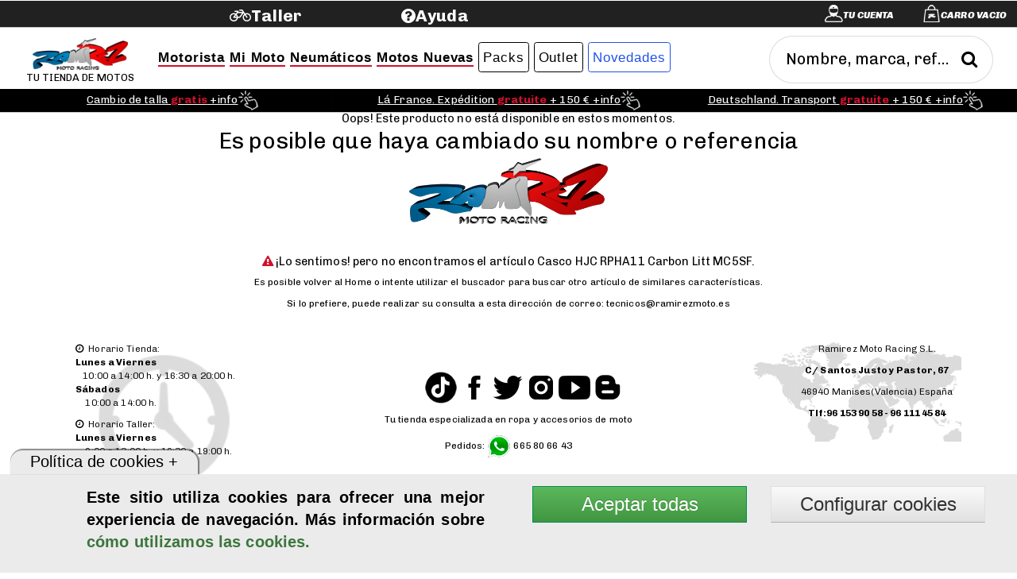

--- FILE ---
content_type: text/html;charset=UTF-8
request_url: https://www.ramirezmoto.es/Casco-HJC-RPHA11-Carbon-Litt-MC5SF/165636.html
body_size: 20658
content:

<!DOCTYPE HTML>
<html lang="es">
<head>
	
 <script>
	function addGoogleAnalytics() {
	  addScript('https://www.googletagmanager.com/gtag/js?id=G-FP9NC75MKJ');
	  window.dataLayer = window.dataLayer || [];
	  window.gtag = function () {
	    dataLayer.push(arguments);
	  };
	  gtag('js', new Date());
	  gtag('config', 'G-FP9NC75MKJ', { 'anonymize_ip': true });
	}

	var valuecokk = localStorage.getItem('controlcookie');
	if (valuecokk!=2 && valuecokk!=4){
	  addGoogleAnalytics();
	}
	function addScript(src) {
	  const script = document.createElement('script');
	  script.setAttribute('src', src);
	  document.head.appendChild(script);
	}
</script> 
<meta charset="utf-8"> 
<title>Tienda de accesorios y repuestos de moto, ropa motorista y neumaticos moto.</title>
<meta name="description" content="Tienda de accesorios de moto y ropa de motorista: Cascos de motorista, escapes de moto, maletas y ba�les, bater�as, aceites, filtros , neum�ticos y mucho m�s de las mejores marcas al mejor precio.">
<meta name="keywords" content="Tienda,moto,motorista,tienda moto,accesorios moto,recambios moto,ropa motorista,Cascos de motorista, escapes de moto, maletas y ba�les, bater�as, aceites, filtros, neum�ticos">
<!--[if lt IE 9]>
    <script src="dist/html5shiv.js"></script>
    <![endif]-->
<!--[if IE]>
    <meta http-equiv="X-UA-Compatible"content="IE=Edge,chrome=1">
<![endif]-->
<meta name="msvalidate.01" content="71083EED7CECF1DDDDD3FB6FA9C45629" />
<meta name="google-site-verification" content="flm2vSMXlPya4tygcm5U6LgfM_9tT4Gpc3l9KF4yfM4" />
<meta name="p:domain_verify" content="0775bdb80b127412539d6b2a23b1b079"/>
<meta content="width=device-width, initial-scale=1, maximum-scale=1, user-scalable=no" name="viewport">
<link rel="shortcut icon" href="/favicon.ico">
<link rel="apple-touch-icon" href="/apple-touch-icon.png">
<link rel="image_src" href="https://www.ramirezmoto.es/admin/pictures/large/logofront.png" />
<link rel="canonical" href="https://www.ramirezmoto.es/Casco-HJC-RPHA11-Carbon-Litt-MC5SF/165636.html">
<link rel="alternate" hreflang="es" href="https://www.ramirezmoto.es/Casco-HJC-RPHA11-Carbon-Litt-MC5SF/165636.html" />
<meta property="og:title" content="Tienda de accesorios y repuestos de moto, ropa motorista y neumaticos moto." />
<meta property="og:description" content="Tienda de accesorios de moto y ropa de motorista: Cascos de motorista, escapes de moto, maletas y ba�les, bater�as, aceites, filtros , neum�ticos y mucho m�s de las mejores marcas al mejor precio." />
<meta property="og:type" content="product" />
<meta property="og:url" content="https://www.ramirezmoto.es/Casco-HJC-RPHA11-Carbon-Litt-MC5SF/165636.html" />
<meta property="og:image" content="https://www.ramirezmoto.es/admin/pictures/large/logofront.png" />
<meta property="og:site_name" content="www.ramirezmoto.es" />
<meta name="twitter:card" content="summary">
<meta name="twitter:site" content="@RMotoracing">
<meta name="twitter:title" content="Tienda de accesorios y repuestos de moto, ropa motorista y neumaticos moto.">
<meta name="twitter:description" content="Tienda de accesorios de moto y ropa de motorista: Cascos de motorista, escapes de moto, maletas y ba�les, bater�as, aceites, filtros , neum�ticos y mucho m�s de las mejores marcas al mejor precio.">
<meta name="twitter:image" content="https://www.ramirezmoto.es/admin/pictures/large/logofront.png">
<meta name='geo.region' content='ES-VC' />
<meta name='geo.placename' content='Manises' />
<meta name='geo.position' content='39.489408;-0.452993' />
<meta name='ICBM' content='39.489408, -0.452993' />
  <link href="/plugins/bootstrap/css/bootstrap.min.css" rel="stylesheet">
  <link href="/plugins/bootstrap/css/bootstrap-theme.min.css" rel="stylesheet">
  <link href="/css/styles.min.css" rel="stylesheet" type="text/css">
   <link rel="stylesheet" href="/css/ui/blanconegro/jquery-ui.min.css" />
  <link rel="stylesheet" href="/font-awesome/4.4.0/css/font-awesome.min.css">
  <link rel="stylesheet" href="/ionicons/2.0.1/css/ionicons.min.css">
  <!-- Le HTML5 shim, for IE6-8 support of HTML5 elements -->
  <!--[if lt IE 9]>
    <script src="https://cdnjs.cloudflare.com/ajax/libs/html5shiv/3.7.3/html5shiv.js"></script>
  <![endif]-->
  <link rel="stylesheet" href="/plugins/slideshow/css/responsiveslides.min.css" type="text/css" media="all"/>
  <script src="/js/jquery/jquery-1.11.0.min.js"></script>
  <script src="/plugins/bootstrap/js/bootstrap.min.js" type="text/javascript"></script>
  <script src="/js/jquery-migrate-1.4.1.min.js"></script>  	
  <script type="text/javascript" src="/js/jquery.downCount.js" ></script>
  <script type="text/javascript" src="/js/owl.carousel.js"  ></script>
  <link rel="stylesheet" href="/css/owl.carousel.css">
  <link rel="stylesheet" href="/css/owl.theme.default.css">	
  <link rel="stylesheet" type="text/css" href="/css/xzoom.css" media="all" />
  <script type="text/javascript" src="/js/xzoom.min.js"></script>
  <script type="text/javascript" src="/js/hammer.js/1.0.5/jquery.hammer.min.js"></script>   
  
  <!-- [if lt IE 9]><script src="http://html5shiv.googlecode.com/svn/trunk/html5.js"></script><![endif]-->
  
  <link type="text/css" rel="stylesheet" media="all" href="/js/magnific-popup/css/magnific-popup.css" />
  <script type="text/javascript" src="/js/magnific-popup/js/magnific-popup.js"></script>  
 
  <style type="text/css">
    ul.countdown {
      list-style: none;
      padding: 0;
      display: block;
      text-align: center;
      /*width: 250px;*/
      background-color: black;
      border: black 1px solid;
      margin:0;
      top: 7px;
      position: relative;
    }
    ul.countdown li {
      display: inline-block;
      height: 59px;
      padding: 3px;
      background-color:black;
    }
    ul.countdown li span {
      font-size: 27px;
      font-weight: 900;
      color: white;
      text-shadow: 0px -1px 0px #555;
    }
    ul.countdown li.seperator {
      font-size: 27px;
      color: white;
      vertical-align: top;
      font-weight: 900;
    }
    ul.countdown li p {
      color: black;
      font-size: 12px;
      color: white;
      font-weight: 300;
    }
  </style>
</head>
<body >
	<header>
    	<link href="/css/megamenu.min.css" rel="stylesheet" type="text/css" media="all" />
<script async type="text/javascript" src="/js/megamenu.min.js"  ></script>
<script src="/js/jquery-ui.min.js"  ></script>  
<script type="text/javascript" src="/js/jquery.selectbox-0.2.min.js"  async="async" ></script>
<script src="/plugins/autocomplete/jquery.ui.autocomplete.html.js" async="async"></script>
<script src="//t4.my-probance.one/webtrax/rsc/ramirezmoto.js"></script>
<script type="text/javascript">
    var my_id = '';
    var pid = '165636';
</script>
<script type="text/javascript" src="/js/probance_tracker.js"></script>
<style>
	#adTester {
	  background-color: transparent;
	  height: 1px; width: 1px;
	}
</style>
<div class="ad-banner" id="adTester"></div>


<div class="header">
	<div class="wrap">
    	<div class="container-fluid ">
        	<div id="bartoptop" class="row ">
        		<div class="col col-lg-3 col-md-3 col-sm-6 col-xs-4 header-bottom-right  ">
            		<ul class="icon1 sub-icon1 profile_img">
               			
                    		<li >
                        	 	<a  data-toggle="modal" data-target="#login-modal" href="#"><span class="active-icon c2"></span><i class="txticon"><label id="lblcuenta">Tu cuenta</label></i></a> 	
								<div class="modal fade" id="login-modal" tabindex="-1" role="dialog" aria-labelledby="myModalLabel" aria-hidden="true" style="display: none;">
									<div class="modal-dialog">
										<div class="loginmodal-container">
	             							<button type="submit" class="btn cerrarout pull-right" data-dismiss="modal">
	             								<span class="glyphicon glyphicon-remove"></span>
	             							</button>
											<img src="/images/user.webp" alt="usuario" style="position: relative;top: 10px;"></img>
											<h2>ACCEDE A TU CUENTA</h2><hr>
											<div class="panel-body bg-gray-light">
		                                        <form  method="post" id="login" name="login">
		                                          	<div class="form-group has-feedback">
			                                            <input type="mail" id="mail" class="form-control required" placeholder="Email">
			                                            <span class="glyphicon glyphicon-envelope form-control-feedback"></span>
		                                          	</div>
		                                          	<div class="form-group has-feedback">
		                                            	<input type="password" id="password" class="form-control required" placeholder="Password" onkeypress="Enterheader(event);">
		                                            	<span class="glyphicon glyphicon-lock form-control-feedback"></span>
		                                            	<div class="input-group-append"> 
		                                            	<span class="input-group-text pull-left">
                                                            <input ID="ShowPassword" type="checkbox" /> Mostrar Password
                                                        </span> 
                                                    	</div>
		                                          	</div>
		                                          	<div class="row">
		                                            	<div class="col-xs-12  col-md-12">
		                                            		<a class="btnh  btn-success btn-light btn-block" onClick="logueo('1',$('#mail').val(),$('#password').val())" href="#"><span>Iniciar Sesi&oacute;n</span></a>
		                                				</div><!-- /.col -->
		                                            	<div class="col-xs-12 col-md-12">
		                                                	<a href="#" onclick="remember($('#mail').val());">&iquest;Has olvidado la contrase&ntilde;a?</a><diV>
		                                                	<span class="errorrojo txtbig" id="respond"></span>
		                                                	</diV>
		                                            	</div><!-- /.col -->
		                                          	</div>
		                                        </form>
											</div><!-- /.login-box-body -->
	                            			<H2 >CREA TU CUENTA</h2> 
	                            			<hr  />	
	                                		<div class="panel-body bg-gray-light">
	                                        	<span>Si a&uacute;n no eres cliente, date de alta.</span>
		                                        <div class="row">
		                                        	<div class="col-xs-12 col-md-12"><a class="btnh  btn-success btn-light btn-block"  href="/registro">Registrarse</a></div>
		                                        </div>
		                                    </div>
										</div>
									</div>
								</div>
							</li>
                        
                    	<li >
                        	
	                        	<a class="active-icon c1" href="/pedido_1">  </a><i class="txticoncart"><span id="txtncart"><label  id="txtcart">Carro Vacio</label></span></i>
	                        	<ul id="shopping_cart"  class="sub-icon1 list">
		                        	<div class="shopping_cart">
										
			                            	<div class="alert alert-light alert-dismissable">
			                                <p class="text-light-blue">Tu carrito est&aacute; vac&iacute;o</p>
			                                </div>
		                            	
		                            
		                            <div class="clearfix"></div>
	                         	</ul>
	                        
                    	</li>
                	</ul>
            	</div>

            	<div class="col col-lg-2 col-md-2 col-sm-3 col-xs-4 pull-left sinpading">
                    <div id="google_translate_element"></div>
                     <div class="clearfix"></div>
                </div>	
                
                <div class="col col-lg-2 col-md-2 col-sm-3 col-xs-4 pull-left sinpading">
					<a class="header-bottom-link" target="_blank" href="https://tallermotosramirez.es/"><h2><i class=" fa fa-bicycle"></i><label id="taller"> Taller</label></h2></a>

				</div>
				<div class="col col-lg-2 col-md-2 col-sm-3 col-xs-4 pull-left sinpading">
					<a class="header-bottom-link" target="_self" href="/faq"><h2><i id="help" class=" fa fa-question-circle"></i><label id="ayuda"> Ayuda</label></h2></a>
				</div>

        	</div>
            <div id="subbartop" class="row nopadding">
                <div class="col col-lg-12 col-md-12 col-sm-6 col-xs-12  header-bottom-left ">
                    <div class="col-md-12 col-lg-9 col-xs-12"> 
                   		<ul class='megamenu nopadding' ><li ><a href='https://www.ramirezmoto.es' id='logo'><img class='miniimg' alt='Ramirez Moto Racing S.L.' src='/admin/images/logo50.webp' ><br><span class='txtlogo'>Tu tienda de motos</span></a></li><li id='menu1'><a href='#'  class='color1'><h2 class='subrayadored'>Motorista</h2><i class=' glyphicon glyphicon-chevron-down '></i></a><div class='megapanel'><div class='row'> <div class='col12'><div class='h_navcenter'><a  href='/Cascos-de-moto/'><img class='subimg' src='/admin/pictures/categorias/Cascos-de-moto.webp' alt='Cascos de motorista' ><span><h2 class='txtmini'>Cascos</h2></span></a></div></div><div class='col12'><div class='h_navcenter'><a  href='/Monos-moto/'><img class='subimg' src='/admin/pictures/categorias/Monos-moto.webp' alt='Monos de motorista' ><span><h2 class='txtmini'>Monos</h2></span></a></div></div><div class='col12'><div class='h_navcenter'><a  href='/Chaquetas-moto/'><img class='subimg' src='/admin/pictures/categorias/Chaquetas-moto.webp' alt='Chaquetas de motorista' ><span><h2 class='txtmini'>Chaquetas</h2></span></a></div></div><div class='col12'><div class='h_navcenter'><a  href='/Pantalones-moto/'><img class='subimg' src='/admin/pictures/categorias/Pantalones-moto.webp' alt='Pantalones de motorista' ><span><h2 class='txtmini'>Pantalones</h2></span></a></div></div><div class='col12'><div class='h_navcenter'><a  href='/Botas-moto/'><img class='subimg' src='/admin/pictures/categorias/Botas-moto.webp' alt='Botas de motorista' ><span><h2 class='txtmini'>Botas</h2></span></a></div></div><div class='col12'><div class='h_navcenter'><a  href='/Zapatillas-moteras/'><img class='subimg' src='/admin/pictures/categorias/Zapatillas-moteras.png' alt='' ><span><h2 class='txtmini'>Zapatillas</h2></span></a></div></div><div class='col12'><div class='h_navcenter'><a  href='/Guantes-moto/'><img class='subimg' src='/admin/pictures/categorias/Guantes-moto.webp' alt='Guantes de motorista' ><span><h2 class='txtmini'>Guantes</h2></span></a></div></div><div class='col12'><div class='h_navcenter'><a  href='/Protecciones-motorista/'><img class='subimg' src='/admin/pictures/categorias/Protecciones-motorista.webp' alt='Protecciones motorista' ><span><h2 class='txtmini'>Protecciones</h2></span></a></div></div><div class='col12'><div class='h_navcenter'><a  href='/Airbag-motorista/'><img class='subimg' src='/admin/pictures/categorias/Airbag-motorista.webp' alt='Chalecos y chaquetas Airbag para moto' ><span><h2 class='txtmini'>Airbag motorista</h2></span></a></div></div><div class='col12'><div class='h_navcenter'><a  href='/Intercomunicadores-moto/'><img class='subimg' src='/admin/pictures/categorias/Intercomunicadores-Moto.png' alt='Intercomunicador motorista' ><span><h2 class='txtmini'>Intercomunicadores</h2></span></a></div></div><div class='col12'><div class='h_navcenter'><a  href='/Impermeables-moto/'><img class='subimg' src='/admin/pictures/categorias/Impermeables-moto.webp' alt='Impermeables motorista' ><span><h2 class='txtmini'>Impermeables</h2></span></a></div></div><div class='col12'><div class='h_navcenter'><a  href='/Ropa-termica-moto/'><img class='subimg' src='/admin/pictures/categorias/Ropa-termica-moto.webp' alt='Ropa térmica motorista' ><span><h2 class='txtmini'>Ropa térmica</h2></span></a></div></div><div class='col12'><div class='h_navcenter'><a  href='/guantes-calefactables-moto/'><img class='subimg' src='/admin/pictures/categorias/Ropa-calefactable-moto.webp' alt='' ><span><h2 class='txtmini'>Guantes calefactables</h2></span></a></div></div><div class='col12'><div class='h_navcenter'><a  href='/Bolsas-motorista/'><img class='subimg' src='/admin/pictures/categorias/Bolsas-motorista.webp' alt='Bolsas motorista' ><span><h2 class='txtmini'>Bolsas motorista</h2></span></a></div></div><div class='col12'><div class='h_navcenter'><a  href='/Deslizaderas-moto/'><img class='subimg' src='/admin/pictures/categorias/Deslizaderas-moto.webp' alt='Deslizaderas motorista' ><span><h2 class='txtmini'>Deslizaderas</h2></span></a></div></div><div class='col12'><div class='h_navcenter'><a  href='/Ropa-casual/'><img class='subimg' src='/admin/pictures/categorias/Ropa-casual.webp' alt='Ropa casual' ><span><h2 class='txtmini'>Ropa Casual</h2></span></a></div></div><div class='col12'><div class='h_navcenter'><a  href='/Accesorios-casco/'><img class='subimg' src='/admin/pictures/categorias/Accesorios-casco.webp' alt='Accesorios cascos moto' ><span><h2 class='txtmini'>Accesorios cascos</h2></span></a></div></div><div class='col12'><div class='h_navcenter'><a  href='/Recambios-botas/'><img class='subimg' src='/admin/pictures/categorias/Recambios-botas.webp' alt='' ><span><h2 class='txtmini'>Recambios botas</h2></span></a></div></div><div class='col12'><div class='h_navcenter'><a  href='/Complementos-motorista/'><img class='subimg' src='/admin/pictures/categorias/Complementos-motorista.webp' alt='Complementos motorista' ><span><h2 class='txtmini'>Complementos</h2></span></a></div></div><div class='col12'><div class='h_navcenter'><a  href='/Limpieza-motorista/'><img class='subimg' src='/admin/pictures/categorias/Limpieza-motorista.webp' alt='Limpieza ropa motorista' ><span><h2 class='txtmini'>Limpieza motorista</h2></span></a></div></div></div></div></li><li id='menu2'><a href='#'  class='color2'><h2 class='subrayadored'>Mi Moto</h2><i class=' glyphicon glyphicon-chevron-down '></i></a><div class='megapanel'><div class='row'> 
	    <br clear="all" />
	    <label class="tituloequipa text-red pull-left">Equipa tu moto</label>
		    <form   name="formexpress" id="formexpress"  class="text-left " style="width:100%;" method="post">
		    	
					<div class="col-md-12  equipatumoto"> 

						<div class="col-md-3 caja1 "> 
							
							<div class="caja1 ">
								<select name="marcamoto" id="marcamoto" class="form-control newcaja1"    onchange="cbmodelo($('option:selected',this).val());">
									<option  value="0" >Marca moto</option> 
									
										<option  value="165" >Alfer</option>
										
										<option  value="12" >Aprilia</option>
										
										<option  value="458" >Askoll</option>
										
										<option  value="17" >Benelli</option>
										
										<option  value="141" >Beta</option>
										
										<option  value="127" >Bimota</option>
										
										<option  value="11" >Bmw</option>
										
										<option  value="442" >Brixton</option>
										
										<option  value="18" >Buell</option>
										
										<option  value="26" >Bultaco</option>
										
										<option  value="97" >Cagiva</option>
										
										<option  value="139" >Can-am</option>
										
										<option  value="477" >CF Moto</option>
										
										<option  value="196" >Daelim</option>
										
										<option  value="16" >Derbi</option>
										
										<option  value="99" >Ducati</option>
										
										<option  value="224" >Fantic motor</option>
										
										<option  value="143" >Gas gas</option>
										
										<option  value="13" >Gilera</option>
										
										<option  value="19" >Harley Davidson</option>
										
										<option  value="142" >Hm motorcycles</option>
										
										<option  value="8" >Honda</option>
										
										<option  value="387" >Husaberg</option>
										
										<option  value="134" >Husqvarna</option>
										
										<option  value="20" >Hyosung</option>
										
										<option  value="367" >Indian</option>
										
										<option  value="171" >Italjet</option>
										
										<option  value="14" >Kawasaki</option>
										
										<option  value="21" >Keeway</option>
										
										<option  value="537" >KL</option>
										
										<option  value="540" >Kove</option>
										
										<option  value="326" >KSR Moto</option>
										
										<option  value="22" >Ktm</option>
										
										<option  value="23" >Kymco</option>
										
										<option  value="130" >Laverda</option>
										
										<option  value="530" >Macbor</option>
										
										<option  value="164" >Maico</option>
										
										<option  value="24" >Malaguti</option>
										
										<option  value="341" >Mash</option>
										
										<option  value="25" >Mbk</option>
										
										<option  value="128" >Mondial</option>
										
										<option  value="573" >Morbidelli</option>
										
										<option  value="27" >Moto Guzzi</option>
										
										<option  value="129" >Moto morini</option>
										
										<option  value="522" >Motron</option>
										
										<option  value="28" >MV Augusta</option>
										
										<option  value="131" >Mz</option>
										
										<option  value="370" >Niu</option>
										
										<option  value="366" >Norton</option>
										
										<option  value="559" >Ohvale</option>
										
										<option  value="29" >Peugeot</option>
										
										<option  value="15" >Piaggio</option>
										
										<option  value="538" >QJ Motor</option>
										
										<option  value="244" >Quadro</option>
										
										<option  value="284" >Rieju</option>
										
										<option  value="352" >Riya</option>
										
										<option  value="395" >Royal Enfield</option>
										
										<option  value="285" >Scomandi</option>
										
										<option  value="461" >Seat</option>
										
										<option  value="384" >Sherco</option>
										
										<option  value="478" >Silence</option>
										
										<option  value="176" >Sinnis</option>
										
										<option  value="518" >Sunra</option>
										
										<option  value="536" >Super Soco</option>
										
										<option  value="9" >Suzuki</option>
										
										<option  value="30" >Sym</option>
										
										<option  value="287" >Tgb</option>
										
										<option  value="166" >Tm</option>
										
										<option  value="10" >Triumph</option>
										
										<option  value="420" >Un Moto</option>
										
										<option  value="173" >Vespa</option>
										
										<option  value="459" >Voge</option>
										
										<option  value="351" >Wottan</option>
										
										<option  value="523" >Yadea</option>
										
										<option  value="1" >Yamaha</option>
										
										<option  value="562" >Zeeho</option>
										
										<option  value="410" >Zero Motorcycles</option>
										
										<option  value="479" >Zontes</option>
																	
								</select>
							</div>
						</div>
						<div class="col-md-4 caja2 "> 
	              
	              <div id="modelocb" class="caja2">
	                  <select name="modelomoto" id="modelomoto" disabled  class="newcaja1" onchange="cbcategoria($('option:selected',this).val());" >
	                      <option value=''>Modelo</option>
	                  </select>
	              </div>
	          </div>
	          <div class="col-md-3 caja3 "> 
	              
	              <div id="categoriacb" class="caja3">
	                  <select name="categoria" id="categoria" disabled  class="newcaja1"  >
	                      <option value=''>Categor&iacutea</option>
	                  </select>
	              </div>
	          </div>
	          <div class="col-md-2 "> 
	          	<input type="button" value="Mostrar" class="mostrar form-control  btnequipa newcaja1" style="border-radius:3px;" onClick="filtrando($('option:selected',modelomoto).attr('data-name'));">
	          </div>
	         
	        </div>

	        	
		      <br>
		    </form>
	  
		<div class='col-md-2 col-xs-12 '><div class='col'><div class='h_nav'><div ><div class='box-header '><h3 class='box-title'><a  href='/Freno-Moto/'><img class='subimg' src='/admin/pictures/categorias/Freno-Moto.png'' alt='' title=''><span><h2 class='txtmini '><br>&nbsp;Frenos de moto</h2></span></a></h3></div></div></div></div></div><div class='col-md-2 col-xs-12 '><div class='col'><div class='h_nav'><div ><div class='box-header '><h3 class='box-title'><a  href='/Escape-Moto/'><img class='subimg' src='/admin/pictures/categorias/Escape-Moto.webp'' alt='' title=''><span><h2 class='txtmini '><br>&nbsp;Escapes moto</h2></span></a></h3></div></div></div></div></div><div class='col-md-2 col-xs-12 '><div class='col'><div class='h_nav'><div ><div class='box-header '><h3 class='box-title'><a  href='/Electronica-Moto/'><img class='subimg' src='/admin/pictures/categorias/Electronica-Moto.png'' alt='' title=''><span><h2 class='txtmini '><br>&nbsp;Electrónica moto</h2></span></a></h3></div></div></div></div></div><div class='col-md-2 col-xs-12 '><div class='col'><div class='h_nav'><div ><div class='box-header '><h3 class='box-title'><a  href='/Kits-transmision-moto/'><img class='subimg' src='/admin/pictures/categorias/Kits-transmision-moto.png'' alt='Kits transmisión moto' title='Kits transmisión moto'><span><h2 class='txtmini '><br>&nbsp;Kits arrastre</h2></span></a></h3></div></div></div></div></div><div class='col-md-2 col-xs-12 '><div class='col'><div class='h_nav'><div ><div class='box-header '><h3 class='box-title'><a  href='/Bateria-moto/'><img class='subimg' src='/admin/pictures/categorias/Bateria-moto.png'' alt='Batería moto' title='Batería moto'><span><h2 class='txtmini '><br>&nbsp;Baterías moto</h2></span></a></h3></div></div></div></div></div><div class='col-md-2 col-xs-12 '><div class='col'><div class='h_nav'><div ><div class='box-header '><h3 class='box-title'><a  href='/Aceite-Moto/'><img class='subimg' src='/admin/pictures/categorias/Aceite-Moto.webp'' alt='Aceite Castrol y Aceite Motul' title='Aceite Castrol y Aceite Motul'><span><h2 class='txtmini '><br>&nbsp;Aceites y lubricantes</h2></span></a></h3></div></div></div></div></div><div class='col-md-3 col-xs-12 text-left'><div class='col'><div class='h_nav'><div class='box box-defaultred '><div class='box-header '><h3 class='box-title'><a  href='javascript:void(0)'><span><h2 style='cursor:default;' class='txtmini '><img class='subimg' src='/admin/pictures/categorias/Garaje-mantenimiento.webp'style='cursor:default;'' alt='Garaje y mantenimiento' title='Garaje y mantenimiento'>&nbsp;Garaje y mantenimiento</h2></span></a></h3></div>
		
      
      <div class="box-body" >
        
      <ul><li><a href='/Caballete-moto/'><span><h3><i class='fa fa-genderless'></i>&nbsp;&nbsp;&nbsp;&nbsp;Caballetes de moto</h3></span></a></li><li><a href='/Calentadores-neumaticos/'><span><h3><i class='fa fa-genderless'></i>&nbsp;&nbsp;&nbsp;&nbsp;Calentadores rueda</h3></span></a></li><li><a href='/Fundas-Moto/'><span><h3><i class='fa fa-genderless'></i>&nbsp;&nbsp;&nbsp;&nbsp;Fundas cubre moto</h3></span></a></li><li><a href='/Herramientas-moto/'><span><h3><i class='fa fa-genderless'></i>&nbsp;&nbsp;&nbsp;&nbsp;Herramientas</h3></span></a></li><li><a href='/Limpieza-Moto/'><span><h3><i class='fa fa-genderless'></i>&nbsp;&nbsp;&nbsp;&nbsp;Limpieza Moto</h3></span></a></li><li><a href='/Mantenimiento-moto/'><span><h3><i class='fa fa-genderless'></i>&nbsp;&nbsp;&nbsp;&nbsp;Mantenimiento Moto</h3></span></a></li></ul> </div></div></div></div></div><div class='col-md-3 col-xs-12 text-left'><div class='col'><div class='h_nav'><div class='box box-defaultred '><div class='box-header '><h3 class='box-title'><a  href='javascript:void(0)'><span><h2 style='cursor:default;' class='txtmini '><img class='subimg' src='/admin/pictures/categorias/Motor-Piezas.webp'style='cursor:default;'' alt='Motor y Piezas' title='Motor y Piezas'>&nbsp;Motor y Piezas</h2></span></a></h3></div>
		
      
      <div class="box-body" >
        
      <ul><li><a href='/Embrague-moto/'><span><h3><i class='fa fa-genderless'></i>&nbsp;&nbsp;&nbsp;&nbsp;Embrague</h3></span></a></li><li><a href='/Filtro-moto/'><span><h3><i class='fa fa-genderless'></i>&nbsp;&nbsp;&nbsp;&nbsp;Filtros de moto</h3></span></a></li><li><a href='/Centralitas-moto/'><span><h3><i class='fa fa-genderless'></i>&nbsp;&nbsp;&nbsp;&nbsp;Centralitas de motor</h3></span></a></li><li><a href='/Manguitos-radiador/'><span><h3><i class='fa fa-genderless'></i>&nbsp;&nbsp;&nbsp;&nbsp;Manguitos radiador</h3></span></a></li><li><a href='/Recambios-Motor/'><span><h3><i class='fa fa-genderless'></i>&nbsp;&nbsp;&nbsp;&nbsp;Recambios motor</h3></span></a></li><li><a href='/Rodamientos-moto/'><span><h3><i class='fa fa-genderless'></i>&nbsp;&nbsp;&nbsp;&nbsp;Rodamientos y otros</h3></span></a></li><li><a href='/Transmision-Scooter/'><span><h3><i class='fa fa-genderless'></i>&nbsp;&nbsp;&nbsp;&nbsp;Transmisión scooter</h3></span></a></li></ul> </div></div></div></div></div><div class='col-md-3 col-xs-12 text-left'><div class='col'><div class='h_nav'><div class='box box-defaultred '><div class='box-header '><h3 class='box-title'><a  href='javascript:void(0)'><span><h2 style='cursor:default;' class='txtmini '><img class='subimg' src='/admin/pictures/categorias/Accesorios-viaje.webp'style='cursor:default;'' alt='Accesorios viaje' title='Accesorios viaje'>&nbsp;Accesorios viaje</h2></span></a></h3></div>
		
      
      <div class="box-body" >
        
      <ul><li><a href='/Asidero-Moto/'><span><h3><i class='fa fa-genderless'></i>&nbsp;&nbsp;&nbsp;&nbsp;Asideros pasajero</h3></span></a></li><li><a href='/Bolsas-Moto/'><span><h3><i class='fa fa-genderless'></i>&nbsp;&nbsp;&nbsp;&nbsp;Bolsas moto</h3></span></a></li><li><a href='/Mantas-cubrepiernas-moto/'><span><h3><i class='fa fa-genderless'></i>&nbsp;&nbsp;&nbsp;&nbsp;Mantas cubrepiernas</h3></span></a></li><li><a href='/Manoplas-moto/'><span><h3><i class='fa fa-genderless'></i>&nbsp;&nbsp;&nbsp;&nbsp;Manoplas</h3></span></a></li><li><a href='/Maletas-Moto/'><span><h3><i class='fa fa-genderless'></i>&nbsp;&nbsp;&nbsp;&nbsp;Maletas y baúles</h3></span></a></li><li><a href='/Redes/'><span><h3><i class='fa fa-genderless'></i>&nbsp;&nbsp;&nbsp;&nbsp;Redes</h3></span></a></li><li><a href='/Respaldos-moto/'><span><h3><i class='fa fa-genderless'></i>&nbsp;&nbsp;&nbsp;&nbsp;Respaldos pasajero</h3></span></a></li><li><a href='/Soporte-smartphone/'><span><h3><i class='fa fa-genderless'></i>&nbsp;&nbsp;&nbsp;&nbsp;Soporte smartphone </h3></span></a></li></ul> </div></div></div></div></div><div class='col-md-3 col-xs-12 text-left'><div class='col'><div class='h_nav'><div class='box box-defaultred '><div class='box-header '><h3 class='box-title'><a  href='javascript:void(0)'><span><h2 style='cursor:default;' class='txtmini '><img class='subimg' src='/admin/pictures/categorias/Manillares-Mandos.webp'style='cursor:default;'' alt='Manillares y Mandos' title='Manillares y Mandos'>&nbsp;Manillares y Mandos</h2></span></a></h3></div>
		
      
      <div class="box-body" >
        
      <ul><li><a href='/Botoneras-moto/'><span><h3><i class='fa fa-genderless'></i>&nbsp;&nbsp;&nbsp;&nbsp;Botoneras</h3></span></a></li><li><a href='/Contrapesos-moto/'><span><h3><i class='fa fa-genderless'></i>&nbsp;&nbsp;&nbsp;&nbsp;Contrapesos manillar</h3></span></a></li><li><a href='/Manetas-moto/'><span><h3><i class='fa fa-genderless'></i>&nbsp;&nbsp;&nbsp;&nbsp;Manetas</h3></span></a></li><li><a href='/Mandos-electricos-moto/'><span><h3><i class='fa fa-genderless'></i>&nbsp;&nbsp;&nbsp;&nbsp;Mandos eléctricos</h3></span></a></li><li><a href='/Manillar-moto/'><span><h3><i class='fa fa-genderless'></i>&nbsp;&nbsp;&nbsp;&nbsp;Manillares</h3></span></a></li><li><a href='/Paramanos-moto/'><span><h3><i class='fa fa-genderless'></i>&nbsp;&nbsp;&nbsp;&nbsp;Paramanos</h3></span></a></li><li><a href='/Punos-moto/'><span><h3><i class='fa fa-genderless'></i>&nbsp;&nbsp;&nbsp;&nbsp;Puños</h3></span></a></li><li><a href='/Semimanillares/'><span><h3><i class='fa fa-genderless'></i>&nbsp;&nbsp;&nbsp;&nbsp;Semimanillares</h3></span></a></li><li><a href='/Torretas-manillar/'><span><h3><i class='fa fa-genderless'></i>&nbsp;&nbsp;&nbsp;&nbsp;Torretas manillar</h3></span></a></li></ul> </div></div></div></div></div><div class='col-md-3 col-xs-12 text-left'><div class='col'><div class='h_nav'><div class='box box-defaultred '><div class='box-header '><h3 class='box-title'><a  href='javascript:void(0)'><span><h2 style='cursor:default;' class='txtmini '><img class='subimg' src='/admin/pictures/categorias/Chasis-Protecciones.webp'style='cursor:default;'' alt='Chasis y Protecciones' title='Chasis y Protecciones'>&nbsp;Chasis y Protecciones</h2></span></a></h3></div>
		
      
      <div class="box-body" >
        
      <ul><li><a href='/Estriberas-moto/'><span><h3><i class='fa fa-genderless'></i>&nbsp;&nbsp;&nbsp;&nbsp;Estriberas</h3></span></a></li><li><a href='/Llantas-moto/'><span><h3><i class='fa fa-genderless'></i>&nbsp;&nbsp;&nbsp;&nbsp;Llantas y componentes</h3></span></a></li><li><a href='/Protectores-maneta/'><span><h3><i class='fa fa-genderless'></i>&nbsp;&nbsp;&nbsp;&nbsp;Protectores maneta</h3></span></a></li><li><a href='/Protege-moto/'><span><h3><i class='fa fa-genderless'></i>&nbsp;&nbsp;&nbsp;&nbsp;Protege moto On-road</h3></span></a></li><li><a href='/Protege-moto-Off-Road/'><span><h3><i class='fa fa-genderless'></i>&nbsp;&nbsp;&nbsp;&nbsp;Protege moto Off-Road</h3></span></a></li><li><a href='/Suspension-moto/'><span><h3><i class='fa fa-genderless'></i>&nbsp;&nbsp;&nbsp;&nbsp;Suspensiones</h3></span></a></li><li><a href='/Tensores-cadena/'><span><h3><i class='fa fa-genderless'></i>&nbsp;&nbsp;&nbsp;&nbsp;Tensores cadena</h3></span></a></li></ul> </div></div></div></div></div><div class='col-md-3 col-xs-12 text-left'><div class='col'><div class='h_nav'><div class='box box-defaultred '><div class='box-header '><h3 class='box-title'><a  href='javascript:void(0)'><span><h2 style='cursor:default;' class='txtmini '><img class='subimg' src='/admin/pictures/categorias/Accesorios-Generales.webp'style='cursor:default;'' alt='Accesorios Generales' title='Accesorios Generales'>&nbsp;Accesorios Generales</h2></span></a></h3></div>
		
      
      <div class="box-body" >
        
      <ul><li><a href='/Adhesivos-moto/'><span><h3><i class='fa fa-genderless'></i>&nbsp;&nbsp;&nbsp;&nbsp;Adhesivos</h3></span></a></li><li><a href='/Alarma-Moto/'><span><h3><i class='fa fa-genderless'></i>&nbsp;&nbsp;&nbsp;&nbsp;Alarmas</h3></span></a></li><li><a href='/Antirrobo-moto/'><span><h3><i class='fa fa-genderless'></i>&nbsp;&nbsp;&nbsp;&nbsp;Antirrobos y candados</h3></span></a></li><li><a href='/Depositos-Fluidos/'><span><h3><i class='fa fa-genderless'></i>&nbsp;&nbsp;&nbsp;&nbsp;Depósitos fluidos</h3></span></a></li><li><a href='/Diabolos-moto/'><span><h3><i class='fa fa-genderless'></i>&nbsp;&nbsp;&nbsp;&nbsp;Diábolos caballete</h3></span></a></li><li><a href='/Engrases-cadena/'><span><h3><i class='fa fa-genderless'></i>&nbsp;&nbsp;&nbsp;&nbsp;Engrasadores cadena</h3></span></a></li><li><a href='/Tapones-moto/'><span><h3><i class='fa fa-genderless'></i>&nbsp;&nbsp;&nbsp;&nbsp;Tapones</h3></span></a></li><li><a href='/Tornilleria-moto/'><span><h3><i class='fa fa-genderless'></i>&nbsp;&nbsp;&nbsp;&nbsp;Tornillería</h3></span></a></li></ul> </div></div></div></div></div><div class='col-md-3 col-xs-12 text-left'><div class='col'><div class='h_nav'><div class='box box-defaultred '><div class='box-header '><h3 class='box-title'><a  href='javascript:void(0)'><span><h2 style='cursor:default;' class='txtmini '><img class='subimg' src='/admin/pictures/categorias/Carroceria.webp'style='cursor:default;'' alt='Carrocería' title='Carrocería'>&nbsp;Carrocería</h2></span></a></h3></div>
		
      
      <div class="box-body" >
        
      <ul><li><a href='/Asiento-moto/'><span><h3><i class='fa fa-genderless'></i>&nbsp;&nbsp;&nbsp;&nbsp;Asientos / Sillines</h3></span></a></li><li><a href='/Cubre-cadenas/'><span><h3><i class='fa fa-genderless'></i>&nbsp;&nbsp;&nbsp;&nbsp;Cubrecadenas moto</h3></span></a></li><li><a href='/Cupulas-moto/'><span><h3><i class='fa fa-genderless'></i>&nbsp;&nbsp;&nbsp;&nbsp;Cúpulas Parabrisas</h3></span></a></li><li><a href='/Deflectores/'><span><h3><i class='fa fa-genderless'></i>&nbsp;&nbsp;&nbsp;&nbsp;Deflectores</h3></span></a></li><li><a href='/Deposito-gasolina/'><span><h3><i class='fa fa-genderless'></i>&nbsp;&nbsp;&nbsp;&nbsp;Depósito gasolina</h3></span></a></li><li><a href='/Guardabarros-moto/'><span><h3><i class='fa fa-genderless'></i>&nbsp;&nbsp;&nbsp;&nbsp;Guardabarros</h3></span></a></li><li><a href='/Plastica-motocross-enduro/'><span><h3><i class='fa fa-genderless'></i>&nbsp;&nbsp;&nbsp;&nbsp;Plástica Off-Road</h3></span></a></li><li><a href='/Portamatriculas-moto/'><span><h3><i class='fa fa-genderless'></i>&nbsp;&nbsp;&nbsp;&nbsp;Portamatrículas</h3></span></a></li><li><a href='/Quillas-moto/'><span><h3><i class='fa fa-genderless'></i>&nbsp;&nbsp;&nbsp;&nbsp;Quillas motor</h3></span></a></li><li><a href='/Retrovisores-moto/'><span><h3><i class='fa fa-genderless'></i>&nbsp;&nbsp;&nbsp;&nbsp;Retrovisores / Espejos</h3></span></a></li><li><a href='/Tapas-moto/'><span><h3><i class='fa fa-genderless'></i>&nbsp;&nbsp;&nbsp;&nbsp;Tapas de moto</h3></span></a></li></ul> </div></div></div></div></div><div class='col-md-3 col-xs-12 text-left'><div class='col'><div class='h_nav'><div class='box box-defaultred '><div class='box-header '><h3 class='box-title'><a  href='javascript:void(0)'><span><h2 style='cursor:default;' class='txtmini '><img class='subimg' src='/admin/pictures/categorias/Electricidad-Iluminacion.webp'style='cursor:default;'' alt='Electricidad e Iluminación' title='Electricidad e Iluminación'>&nbsp;Electricidad e Iluminación</h2></span></a></h3></div>
		
      
      <div class="box-body" >
        
      <ul><li><a href='/Bombillas-moto/'><span><h3><i class='fa fa-genderless'></i>&nbsp;&nbsp;&nbsp;&nbsp;Bombillas moto</h3></span></a></li><li><a href='/balizas-v16-luz-emergencia-dgt-3-0/'><span><h3><i class='fa fa-genderless'></i>&nbsp;&nbsp;&nbsp;&nbsp;Balizas emergencia</h3></span></a></li><li><a href='/Bujia-moto/'><span><h3><i class='fa fa-genderless'></i>&nbsp;&nbsp;&nbsp;&nbsp;Bujías y pipas de bujía</h3></span></a></li><li><a href='/Cargadores-bateria-moto/'><span><h3><i class='fa fa-genderless'></i>&nbsp;&nbsp;&nbsp;&nbsp;Cargadores baterías</h3></span></a></li><li><a href='/Claxon-moto/'><span><h3><i class='fa fa-genderless'></i>&nbsp;&nbsp;&nbsp;&nbsp;Claxones</h3></span></a></li><li><a href='/Conectores-alimentacion/'><span><h3><i class='fa fa-genderless'></i>&nbsp;&nbsp;&nbsp;&nbsp;Conectores corriente</h3></span></a></li><li><a href='/Estatores-bobinas-moto/'><span><h3><i class='fa fa-genderless'></i>&nbsp;&nbsp;&nbsp;&nbsp;Estatores y bobinas</h3></span></a></li><li><a href='/Faros-pilotos-moto/'><span><h3><i class='fa fa-genderless'></i>&nbsp;&nbsp;&nbsp;&nbsp;Faros y pilotos</h3></span></a></li><li><a href='/Intermitentes-moto/'><span><h3><i class='fa fa-genderless'></i>&nbsp;&nbsp;&nbsp;&nbsp;Intermitentes</h3></span></a></li><li><a href='/Motores-arranque-moto/'><span><h3><i class='fa fa-genderless'></i>&nbsp;&nbsp;&nbsp;&nbsp;Motores arranque</h3></span></a></li><li><a href='/Regulador-corriente-moto/'><span><h3><i class='fa fa-genderless'></i>&nbsp;&nbsp;&nbsp;&nbsp;Reguladores corriente</h3></span></a></li></ul> </div></div></div></div></div></div></div></li><li ><a class='color3' href='/Neumaticos/' ><h2 class='subrayadored'>Neumáticos</h2></a></li><li ><a class='color4' href='/Venta-motos-nuevas/' ><h2 class='subrayadored'>Motos Nuevas</h2></a></li><li ><a class='color5' href='/promociones-ofertas/' ><h2 ><span class='btn-bd-downloadpromo btnpromo'>Packs</span></h2></a></li><li ><a class='color6' href='https://www.ramirezmoto.es/Ofertas/Outlet' ><h2 ><span class='btn-bd-downloadoutlet btnpromo '>Outlet</span></h2></a></li><li ><a class='color7' href='https://www.ramirezmoto.es/Catalogo/Novedad' ><h2 ><span class='btn-bd-downloadnovedad btnpromo '>Novedades</span></h2></a></li></ul>
                	</div> 
                    <div class="col-md-12 col-lg-3 col-xs-12" >
                        
                        <div id="sb-search" class="sb-search sb-search-open">
	                        <form  name="formseek" id="formseek" class="nopadding  pull-right" method="post" action="">
	                        	<span role="status" aria-live="polite" class="ui-helper-hidden-accessible"></span>
	                            <input type="search" id="txtProducto"  class="sb-search-input ui-autocomplete-input" name="txtProducto"  placeholder="Nombre, marca, ref..."    value="" onkeyup="buttonUp();" onkeypress="iSubmitEnter(event)" autocomplete="off">
	                            <input id="seek" class="sb-search-submit" type="submit" value=""  name="seek"  onclick="runseek();">
	                            <span class="sb-icon-search"><i class="fa fa-search"></i></span>
	                        </form> 
	                    </div> 
                    </div>    
                </div>
            </div> 
            <div id="bartop" class="row nopadding">
                <div class="col col-lg-12 col-md-12 col-sm-12 col-xs-12  header-bottom-left ">
                	<div class="fondotxt">
  <div    class="col-md-12 col-lg-12 col-sm-12 col-xs-12">
    <div class="row">
      <div id="slidertxtno" class="owl-carousel owl-theme" >
        <div style="border-right: 1px  solid #15131333;" >
          <a  href="/Envios-Internacionales/5.aspx">
            <span>
              <u>Env&iacuteos <strong class="text-red">Internacionales</strong> &nbsp+info<img src="/images/clickbn.png" style="width: 25px;display: inline;"></u> 
            </span>
          </a>
        </div>
		    <div class="item" style="border-right: 1px  solid #15131333;" >
          <a  href="/Transporte-gratis/8.aspx">
            <span>
              <u>Porte <strong class="text-red">gratis</strong> a partir de 89 &euro;&nbsp+info<img src="/images/clickbn.png" style="width: 25px;display:inline;"></u>
            </span> 
          </a>
        </div>
        <div class="item"  style="border-right: 1px  solid #15131333;" >
          <a  href="/Cambio-de-Talla-Gratis/18.aspx">
            <span>
              <u>Cambio de talla <strong class="text-red">gratis</strong>&nbsp+info<img src="/images/clickbn.png" style="width: 25px;display: inline;"></u>
            </span> 
          </a>
     	  </div>
        <!--<div class="item" >
          <a  href="/Devolucion-de-Productos/15.aspx">
            <span >
              <u>Cambio y devoluci&oacute;n <strong class="text-red">30 d&iacute;as</strong>&nbsp+info<img src="/images/clickbn.png" style="width: 25px;display:inline;"></u>
            </span>
          </a>
     		</div>-->
        <div class="item" >
          <a  href="/Transporte-gratis/8.aspx">
            <span >
              <u>Lá France. Expédition <strong class="text-red">gratuite</strong> + 150 &euro;&nbsp+info<img src="/images/clickbn.png" style="width: 25px;display:inline;"></u>
            </span>
          </a>
        </div>
        <div class="item  " >
          <a  href="/Transporte-gratis/8.aspx">
            <span >
              <u>Deutschland. Transport <strong class="text-red">gratuite</strong> + 150 &euro;&nbsp+info<img src="/images/clickbn.png" style="width: 25px;display:inline;"></u>
            </span>
            </a>
          </div>
      </div>
    </div>
  </div>
</div>
<script>
 
        $('#slidertxtno').owlCarousel({
          lazyLoad:true,
          rewind: true,
          loop: true,
          responsiveClass: true,
          responsive: 
          {
            0: {
              items: 1,
              nav: false,
              loop:true,
              dots:false
            },
            600: {
              items: 2,
              nav: false,
              loop:true,
              dots:false
            },
            900: {
              items: 3,
              nav: false,
              loop: false,
              margin: 20,
              dots:false
            },
            1300: {
              items: 4,
              nav: false,
              loop: false,
              margin: 20,
              dots:false
            },
            1600: {
              items: 4, 
              nav: false,
              loop: false,
              margin: 20,
              dots:false
            },
            1950: {
              items: 5, 
              nav: false,
              loop: false,
              margin: 20,
              dots:false
            }
          },
          autoplay:true,
          autoplayTimeout:2000,
          autoplayHoverPause:false
        });
      
</script>
<div class="clearfix"></div>
</div>
                </div>  
       		</div>         
         </div>
    </div>
</div>


<script src="/plugins/slideshow/responsiveslidestop.min.js"></script>



<script src="/plugins/slideshow/responsiveslidestop.min.js"></script>
<script async="async"> 
	function cbmodelo(id){$.get('/ajax/CBmodelos.asp', { marca:id,modelo:''},function(data){$('#modelocb').html(data);});} 
	function cbcategoria(id){$.get('/ajax/CBcategorias.asp', {modelo:id,categoria:''},function(data){$('#categoriacb').html(data);});}  
	function filtrando(url){
		if(url!=='' && url !== null && typeof url !== 'undefined'){
			$('#desde').val('');
			$('#hasta').val('');
			$("#formexpress").attr("action", url);
			document.formexpress.submit();
		}	
	}
	function Enterheader(oEvento){
		var iAscii;
		if (oEvento.keyCode)
			 iAscii = oEvento.keyCode;
		else if (oEvento.which)
			 iAscii = oEvento.which;
		else
		return false;
		if (iAscii == 13){
			logueo('1',$('#mail').val(),$('#password').val())
		}
		
		return true;
	}
	$(document).ready(function(c) {
				
		$('#ShowPassword').click(function () {
			$('#password').attr('type', $(this).is(':checked') ? 'text' : 'password');
		});	
		var submitIcon = $('.sb-icon-search');
        var submitInput = $('.sb-search-input');
        var searchBox = $('.sb-search');
        var isOpen = false;
        $(document).mouseup(function(){
            if(isOpen == true){
            	submitInput.val('');
            	$('.sb-search-submit').css('z-index','-999');
            	submitIcon.click();
            }
        });
        submitIcon.mouseup(function(){return false;});
        searchBox.mouseup(function(){return false;});
        submitIcon.click(function(){
            if(isOpen == false){
                searchBox.addClass('sb-search-open');
                isOpen = true;
            } else {
                searchBox.removeClass('sb-search-open');
                isOpen = false;
            }
    	});	

	});								
	function buttonUp(){
         var valux = $('.sb-search-input').val(); 
            valux = $.trim(valux).length;
            if(valux !== 0){
                $('.sb-search-submit').css('z-index','99');
            } else{
                $('.sb-search-input').val(''); 
                $('.sb-search-submit').css('z-index','-999');
            }
    }
    window.addEventListener("load", () => {
  var check = document.getElementById("adTester");
  if (check.clientHeight == 0) {
    let adp_underlay = document.createElement('div');
			adp_underlay.className = 'adp-underlay';
			document.body.appendChild(adp_underlay);
			let adp = document.createElement('div');
			adp.className = 'adp';
			adp.innerHTML = `
				<h3>Ad Blocker Detectado!</h3>
				<p><h4>Usamos javascript para el buen funcionamiento de nuestro sitio web, ¿podría incluir nuestro sitio web en la lista blanca?, gracias!</h4></p>
				<a href="#">Ok</a>
			`;
			document.body.appendChild(adp);
			adp.querySelector('a').onclick = e => {
				e.preventDefault();
				document.body.removeChild(adp_underlay);
				document.body.removeChild(adp);
			};
  } 
});
    
</script>

  </header>
  <section>
     <article>
     	 	
		<section>
       		<article>
            	<div class="col-lg-12">
                	<div class="content">
        				<section class="content-header">
                          <h1>Oops! Este producto no est&aacute; disponible en estos momentos.</h1>
                          <h3>Es posible que haya cambiado su nombre o referencia</h3>
                        </section>
                     	
						<section class="content">
                            <div>
                                <div>
                                    <img src="/images/logo-ramirez.png" alt="Ramirez Moto Racing" title="Ramirez Moto Racing" width="250" height="83"  />
                                </div>
                                <div class="registro_ok" style="text-align:center">
                                  <h2 style="text-transform: none"><i class="fa fa-warning text-red"></i> ¡Lo sentimos! pero no encontramos el art&iacute;culo Casco HJC RPHA11 Carbon Litt MC5SF.</h2>
                                  <p>Es posible <a href="/">volver al Home</a> o intente utilizar el buscador para buscar otro art&iacute;culo de similares caracter&iacute;sticas.</p>
                                  <p>Si lo prefiere, puede realizar su consulta a esta direcci&oacute;n de correo: <a href="mailto:tecnicos@ramirezmoto.es">tecnicos@ramirezmoto.es</a></p>
                                 </div>
                            </div>
                    	</section>
      				</div>
            	</div>
       		</article>
    	</section>
	 
<div id="popup" style="display: none;">
    <div class="content-popup">
        <div class="close"><a href="#" id="close"><img src="/images/close.png" alt="cerrar" title="cerrar"/></a></div>
        <div>
           <h2 style="text-transform: none"><i class="glyphicon glyphicon-info-sign text-blue pull-left"></i> Solicitud de Informaci&oacute;n</h2>
         	El correo ha sido enviado. En breve le responderemos. Gracias por su interes.
        </div>
    </div>
</div>

<div id="popup1" style="display: none;">
    <div class="content-popup">
        <div class="close"><a href="#" id="close"><img src="/images/close.png" alt="cerrar" title="cerrar"/></a></div>
        <div>
           <h2 style="text-transform: none"><i class="glyphicon glyphicon-info-sign text-blue pull-left"></i> financiar</h2>
         	El correo ha sido enviado. En breve le responderemos. Gracias por su interes.
        </div>
    </div>
</div>

<div id="popup2" style="display: none;">
    <div class="content-popup">
        <div class="close"><a href="#" id="close2"><img src="/images/close.png" alt="cerrar" title="cerrar"/></a></div>
        <div >
           <h2 style="text-transform: none"><i class="glyphicon glyphicon-info-sign text-blue"></i> Valoraci&oacute;n</h2>
         	Su opini&oacute;n ha sido enviada. En breve ser&aacute; revisada y publicada. Gracias por su interes.
        </div>
    </div>
</div>

<div id="popuperror" style="display: none;">
    <div class="content-popup">
        <div class="close"><a href="#" id="close3"><img src="/images/close.png" alt="cerrar" title="cerrar"/></a></div>
        <div class="popup_msg" >
        	<h2 style="text-transform: none"><i class="fa fa-warning text-red"></i> ¡Lo sentimos! pero el formulario no ha sido enviado.</h2>
          	<p>Revise los campos del formulario e intentelo de nuevo.</p>
          	<p>Si lo prefiere, puede realizar su consulta a esta direcci&oacute;n de correo: <a href="mailto:tecnicos@ramirezmoto.es">tecnicos@ramirezmoto.es</a></p>
        </div>
    </div>
</div>


<link rel="stylesheet" href="/css/star-rating.css" media="all" rel="stylesheet" type="text/css"/>
<script src="/js/star-rating.min.js" type="text/javascript" ></script>
<script >
    jQuery(document).ready(function () {
		$('.rb-rating').rating({'showCaption':false,showClear: false,disabled:true, 'stars':'5', 'min':'0', 'max':'5', 'step':'1', 'size':'xs', 'starCaptions': {0:'status:nix', 1:'status:wackelt', 2:'status:geht', 3:'status:laeuft'}});

		$( "#btncomprar" ).show();

		$("#formulario").validate();

		$('#btnvideopopup').click(function() 
		{
    		$('#yt').modal('show');
  		});
  		$('#btn360popup').click(function() 
		{
    		$('#360').modal('show');
  		});
  		$('#btnconsultapopup').click(function() 
		{
    		$('#popupconsulta').modal('show');
  		});
  		
  		$('#btndebesaberpopup').click(function() 
		{
    		$('#debesaber').modal('show');
  		});
  		$('#btnguiapopup').click(function() 
		{
    		$('#guiatallas').modal('show');
  		});
  		$('#btnvalorapopup').click(function() 
		{
    		$('#popupvalora').modal('show');
  		});
  		$('#btncompatiblepopup').click(function() 
		{
    		$('#popupcompatible').modal('show');
  		});
  		$('#btncompatiblemodelopopup').click(function() 
		{
    		$('#popupcompatiblemodelo').modal('show');
  		});
	});
  	function cargarecambio(modelo,vartipo){
		$.ajax({
		  type: 'POST',
		  url: '/inc/recambios.asp',
		  data: {idmodelo:modelo,tipo:vartipo},
		  success: function(data){$('#recambios').html(data);},
		  dataType: "html",
		  async:true
		});
  	}
  	function mandarelprecio(usuario,idprod) {
  		$("#consultaprecio").validate(); 
		user = usuario;
		elproducto=idprod;
	    if( $('#lpdoprecio').attr('checked') ) {
		    if ((usuario=='') || (elproducto=="")){
		    	$('#respondprecio').text('Falta el email donde mandar el precio');
		    	$('#mailprecio').addClass("errorrojo"); 
	        	$('#mailprecio').attr('placeholder',"Falta el email");
		    }else{
		    	$.post('/inc/mejorprecio.asp', { email:user,elmodprod:elproducto }, function(data) { 

		    		if (data == 1) {
		    				 $('#respondprecio').removeClass("errorrojo");
		                    $('#respondprecio').text('Precio enviado a su correo.');
		                    $('#mailprecio').val('');
		                   	$("#lpdoprecio"). prop("checked", false);
							$('#shad-modal').fadeOut(1500,function(){
								$('#respondprecio').text('');
				                $('#shad-modal').modal('hide');
				             });
							return false;
		            } else {
		                $('#mailprecio').addClass("errorrojo"); 
		                $('#mailprecio').val('');
		                $('#mailprecio').attr('placeholder',"El email no existe.");
		            }
		        });	
		    }
		}else{
			$('#respondprecio').text('Debe aceptar la politica proteccion de datos');
		}
	}
	function mandarelpreciocliente(usuario,idprod) {
  		user = usuario;
		elproducto=idprod;
		$.post('/inc/mejorprecio.asp', { email:user,elmodprod:elproducto }, function(data) {
			if (data==1) { 	
				$('#popup').fadeIn('slow');
			}else{
				$('#popuperror').fadeIn('slow');
			}
		});	
	}
	$( "#mailprecio" ).keypress(function() {
	  	$('#mailprecio').removeClass("errorrojo");
	  	$('#mailprecio').attr('placeholder',"Email");
	  	$('#respondprecio').text('');
	});

	$( "#lopdprecio" ).keypress(function() {
	   	$('#respondprecio').text('');
	});
	$(function(){
		$('#close').click(function(){
			$('#popup').fadeOut('slow');
			$('.popup-overlay').fadeOut('slow');
			return false;
		});	
		$('#close1').click(function(){
			$('#popup1').fadeOut('slow');
			$('.popup-overlay').fadeOut('slow');
			return false;
		});	
		$('#close2').click(function(){
			$('#popup2').fadeOut('slow');
			$('.popup-overlay').fadeOut('slow');
			return false;
		});	
		$('#close3').click(function(){
			$('#popuperror').fadeOut('slow');
			$('.popup-overlay').fadeOut('slow');
			return false;
		});	 		
	 	$("#btn_enviarvaloracion").click(function(){
	 		var url = "/ajax/valoracion.asp"; // El script a dónde se realizará la petición.
	    	$.ajax({
	           type: "POST",
	           url: url,
	           data: $("#formvaloracion").serialize(), // Adjuntar los campos del formulario enviado.
	           success: function(data)
	           { 
				   	if (data==1) { 	
						$('#popup2').fadeIn('slow');
					}else{
						$('#popuperror').fadeIn('slow');
					}
	               	
					$('.popup-overlay').fadeIn('slow');
					$('.popup-overlay').height($(window).height());
					$('html, body').animate({scrollTop:0}, 'slow');
	           }
	         });
	    	$('.modal').modal('hide');
			return false; // Evitar ejecutar el submit del formulario.
	 	});
		$("#btn_enviar").click(function(){
			var url = "/ajax/mail.asp"; // El script a dónde se realizará la petición.
			$.ajax({
		       type: "POST",
		       url: url,
		       data: $("#formulario").serialize(), // Adjuntar los campos del formulario enviado.
		       success: function(data)
		       {
		        	if (data==1) { 	
						$('#popup').fadeIn('slow');
					}else{
						$('#popuperror').fadeIn('slow');
					}
					$('.popup-overlay').fadeIn('slow');
					$('.popup-overlay').height($(window).height());
					$('html, body').animate({scrollTop:0}, 'slow');
				}
		    });
		    $('.modal').modal('hide');
			return false; // Evitar ejecutar el submit del formulario.
		});
	});			
	$('#consultadisponible').click(function(){
		$('#popupconsulta').modal('show');
		event.preventDefault();
		var new_position = jQuery('#consultar').offset();
		window.scrollTo(new_position.left,new_position.top);
		$('#consultar').removeClass('collapsed-box');
		$('#blockconsulta').attr('display','block');
		return false;
	});	
	function moverconsulta(){	
		$('#popupconsulta').modal('show');
	}	
	recapchat=function (valor){
		
		// Accediendo al campo humano por su nombre
		$('form[name="formulario"] input[name="capchat"]').val('1');

		
		}
	recapchat2=function (valor){
		
		// Accediendo al campo humano por su nombre
		$('form[name="formvaloracion"] input[name="capchat"]').val('1');

		
		}		
</script>


<script src="/js/setup.js"></script>
<script>
        let navegador = navigator.userAgent;
        if (navigator.userAgent.match(/Android/i) || navigator.userAgent.match(/webOS/i) || navigator.userAgent.match(/iPhone/i) || navigator.userAgent.match(/iPad/i) || navigator.userAgent.match(/iPod/i) || navigator.userAgent.match(/BlackBerry/i) || navigator.userAgent.match(/Windows Phone/i)) {
            console.log("Estás usando un dispositivo móvil!!");
        } else {
            console.log("No estás usando un móvil");
        }
        //var elem = document.getElementById("xzoom-magnific"); 
	//	elem.setAttribute("style","-ms-touch-action: auto;");
		
</script>
     </article>
  </section>
	<!-- FIN MAIN -->
  <footer>
     <!-- PIE -->
      	
<footer id="footer"><!--Footer-->
	<div class="footer-top">
		<div class="container">
            <div class="row">
                <div class="col-sm-3">
					<div class="clock">
						
                     	<p><i class="fa fa-clock-o"></i>&nbsp; Horario Tienda:<br /> 
                        <strong>Lunes a Viernes</strong>
                        <br>&nbsp; &nbsp;10:00 a 14:00 h. y 16:30 a 20:00 h.</blockquote><br />
                        
                        <strong>S&aacute;bados </strong> <br>&nbsp; &nbsp;  10:00 a 14:00 h.</blockquote></p>
                        <p><i class="fa fa-clock-o"></i>&nbsp; Horario Taller:<br /> 
                        <strong>Lunes a Viernes</strong>
                        <br>&nbsp; &nbsp; 9:00 a 13:00 h. y 16:30 a 19:00 h.</blockquote><br /> 
                        
                        <strong>S&aacute;bados </strong> <br>&nbsp; &nbsp;  10:00 a 14:00 h.</blockquote></p>
                    </div>
				</div>
				<div class="col-sm-6">
					<ul class="social_bookmarks">
						<li class="grises">
	                            <a href="https://www.tiktok.com/@ramirezmoto" target="_blank">
	                                <img src="/images/redes/tiktok.webp" alt="Siguenos en TikTok" title="Siguenos en TikTok" id="TikTok" width="40">
	                            </a>
	                        </li>
                        <li class="grises">
                            <a href="https://www.facebook.com/ramirezmotoracing/" target="_blank">
                                <img src="/images/redes/facebook.webp" alt="Siguenos en Facebook" title="Siguenos en Facebook" id="Facebook" width="40">
                            </a>
                        </li>
                        <li class="grises">
                            <a href="https://twitter.com/Ramirezmotoraci" target="_blank">
                                <img src="/images/redes/twitter.webp" alt="Siguenos en Twitter" title="Siguenos en Twitter" id="Twitter" width="40">
                            </a>
                        </li>
                        <li class="grises">
                            <a href="https://www.instagram.com/ramirezmoto/" target="_blank">
                                <img src="/images/redes/instagram.webp" alt="Siguenos en Instagram" title="Siguenos en Instagram" id="Instagram" width="40">
                            </a>
                        </li>
                        <li class="grises">
                            <a href="https://www.youtube.com/c/RamirezMotoRacingManises" target="_blank">
                                <img src="/images/redes/youtube.webp" alt="Siguenos en Youtube" title="Siguenos en Youtube" id="Youtube" width="40">
                            </a>
                        </li>
               			<li class="grises"> 
                            <a href="https://ramirezmotoracing.blogspot.com.es/" target="_blank">
                                <img src="/images/redes/blogger.webp" alt="Siguenos en Blogger" title="Siguenos en Blogger" id="Blogger" width="40">
                            </a>
                        </li>      
                    </ul>
                    
                    <p><br>
                    Tu tienda especializada en ropa y accesorios de moto</p>
                    <div class="col-md-12">
	                    
						<div class="col-md-12" >
	                    	<a href="https://wa.me/+34665806643">Pedidos:
	                        <img src="/imagenes/WhatsApp.webp" width="30" alt="WhatsApp"  title="WhatsApp" />
							665 80 66 43</a>
						</div>
					</div>
				</div>      
				<div class="col-sm-3">
					<div class="address">
						
                 		<p>Ramirez Moto Racing S.L.</p>
                        <p><strong>C/ Santos Justo y Pastor, 67 </strong></p>
                        <p>46940 Manises(Valencia) Espa&ntilde;a</p>
                        <p><strong><a href="tel:961539058">Tlf:96 153 90 58 - 96 111 45 84</a></strong></p> <br> 
					</div>					
				</div>
			</div>
		</div>
	</div>	
	<div class="footer-widget">
		<div class="container">
			<div class="row">
            	
						<div class="col-sm-3">
                            <div class="single-widget-info">
								<h2>Información</h2>
								<ul class="nav nav-pills nav-stacked">
                                
										<li><a href="/Gastos-Envio/2.aspx"><i class="fa fa-angle-right"></i>Gastos de envío</a></li>
										
										<li><a href="/Consulte-su-pedido/3.aspx"><i class="fa fa-angle-right"></i>Consulte su pedido</a></li>
										
										<li><a href="/Envios-Internacionales/5.aspx"><i class="fa fa-angle-right"></i>Envíos Internacionales</a></li>
										
										<li><a href="/Transporte-gratis/8.aspx"><i class="fa fa-angle-right"></i>Transporte gratuito</a></li>
										
										<li><a href="/Formas-de-pago/9.aspx"><i class="fa fa-angle-right"></i>Formas de pago</a></li>
										
										<li><a href="/Consulta-de-tallas/10.aspx"><i class="fa fa-angle-right"></i>Consulta de tallas</a></li>
										
										<li><a href="/Plazos-de-Entrega/12.aspx"><i class="fa fa-angle-right"></i>Plazos de Entrega</a></li>
										
										<li><a href="/Devolucion-de-Productos/15.aspx"><i class="fa fa-angle-right"></i>Devolución de Productos</a></li>
										
										<li><a href="/Envios-Canarias-Ceuta-Melilla/25.aspx"><i class="fa fa-angle-right"></i>Envíos a Canarias, Ceuta y Melilla</a></li>
										
										<li><a href="/Nueva-normativa-baterias-con-acido/39.aspx"><i class="fa fa-angle-right"></i>Nueva normativa baterías con ácido</a></li>
										
                                </ul>
                            </div>
                        </div>
                        
						<div class="col-sm-3">
                            <div class="single-widget-info">
								<h2>Políticas</h2>
								<ul class="nav nav-pills nav-stacked">
                                
										<li><a href="/Aviso-Legal/4.aspx"><i class="fa fa-angle-right"></i>Aviso Legal</a></li>
										
										<li><a href="/Condiciones-de-Uso/14.aspx"><i class="fa fa-angle-right"></i>Condiciones de Uso</a></li>
										
										<li><a href="/Política-de-Precios/16.aspx"><i class="fa fa-angle-right"></i>Información de Precios</a></li>
										
										<li><a href="/Política-de-Cookies/17.aspx"><i class="fa fa-angle-right"></i>Política de Cookies</a></li>
										
										<li><a href="/politica-de-privacidad/28.aspx"><i class="fa fa-angle-right"></i>Política de privacidad</a></li>
										
                                </ul>
                            </div>
                        </div>
                        
						<div class="col-sm-3">
                            <div class="single-widget-info">
								<h2>Servicios</h2>
								<ul class="nav nav-pills nav-stacked">
                                
										<li><a href="/Packs-ahorro-promociones/7.aspx"><i class="fa fa-angle-right"></i>Promociones</a></li>
										
										<li><a href="/Pago-financiado/11.aspx"><i class="fa fa-angle-right"></i>Pago financiado Cofidis</a></li>
										
										<li><a href="/Garantías/13.aspx"><i class="fa fa-angle-right"></i>Garantías</a></li>
										
										<li><a href="/Cambio-de-Talla-Gratis/18.aspx"><i class="fa fa-angle-right"></i>Cambio de Talla Gratis</a></li>
										
										<li><a href="/Black-Friday-2025/26.aspx"><i class="fa fa-angle-right"></i>Black Friday Moto 2025</a></li>
										
										<li><a href="/Cyber-Monday-2025/32.aspx"><i class="fa fa-angle-right"></i>Cyber WEEK 2025</a></li>
										
										<li><a href="/Productos-Reacondicionados/37.aspx"><i class="fa fa-angle-right"></i>Productos Reacondicionados</a></li>
										
										<li><a href="/Montaje-centralitas-Rapid-Bike/41.aspx"><i class="fa fa-angle-right"></i>Montaje centralitas Rapid Bike</a></li>
										
										<li><a href="/Garantias-baterias/49.aspx"><i class="fa fa-angle-right"></i>Garantías de baterías</a></li>
										
										<li><a href="/Shoei-PFS/50.aspx"><i class="fa fa-angle-right"></i>Shoei PFS </a></li>
										
                                </ul>
                            </div>
                        </div>
                        
						<div class="col-sm-3">
                            <div class="single-widget-info">
								<h2>La Empresa</h2>
								<ul class="nav nav-pills nav-stacked">
                                
										<li><a href="/ubicacionramirez/19.aspx"><i class="fa fa-angle-right"></i>Ubicación</a></li>
										
										<li><a href="/Contactar/20.aspx"><i class="fa fa-angle-right"></i>Contactar</a></li>
										
										<li><a href="/Tour-virtual-360/33.aspx"><i class="fa fa-angle-right"></i>Tour Virtual</a></li>
										
                                </ul>
                            </div>
                        </div>
                        
			</div>
		</div>
    </div>
	<div class="footer-bottom ">
		<div class="container">
			<div class="row">
				<div class="col-sm-12">
					<ul class="pay_bookmarks">
                        <li>
                            <img src="/images/fp/mastercard.webp" alt="MasterCard" title="MasterCard" id="MasterCard" width="80"> 
                        </li>
                        <li>
                            <img src="/images/fp/cofidis.webp" alt="Cofidis" title="Cofidis" id="Cofidis" width="80">
                        </li>
                    	<li>
                           <img src="/images/fp/paypal.webp" alt="Paypal" title="Paypal" id="Paypal" width="120"> 
                        </li>
                        <li>
                            <img src="/images/fp/visa.webp" alt="Visa" title="Visa" id="Visa" width="100">
                        </li>
                    	<li>
                           <img src="/images/fp/transferencia.webp" alt="Transferencia Bancaria" title="Transferencia Bancaria" id="transferencia" width="210">
                        </li>
                    	<li>
                           <img src="/images/fp/bizum.webp" alt="Bizum" title="Bizum" id="Bizum" width="80">
                        </li>
                        <li>
                            <img src="/images/fp/arbitraje.webp" alt="Arbitraje de Consumo" title="Arbitraje de Consumo" id="Arbitraje" width="140">
                        </li>
                    </ul>
                    <br />
                    <ul class="pay_bookmarks">
                        <li >
                            <img src="/images/transporte/Ctt.webp" alt="Ctt" title="Ctt" id="ctt" width="150">
                        </li>
                    </ul>
                    <br />
                   	<p class="pull-center"> &copy;2016-2023 Ramirez Moto Racing S.L. Todos los derechos reservados.</p>	
				</div>      
			</div>
		</div>
	</div>
	<div id="top" style="position: fixed; bottom: 0px; left: 960px; opacity: 1;cursor: pointer;" title="Inicio página"></div>
</footer>
<div class="cookiesms" id="cookie1">
	<div class="cck-container">
		<div class="col-md-6  col-sm-6">
			<div class="col-md-1"></div>
			<div  class="col-md-11">
				<p style="font-size: 20px;font-weight: bold;margin-left: 19px;">Este sitio utiliza cookies para ofrecer una mejor experiencia de navegaci&oacute;n. M&aacute;s informaci&oacute;n sobre <a href="/Politica-de-Cookies/17.aspx" class="text-success"><strong>c&oacute;mo utilizamos las cookies. </strong></a></p>
			</div>
		</div>
		<div class="col-md-6  col-sm-12">
			<div class="col-md-6  col-sm-12">
				<button class="btn btn-success btn-md txtbig"  onclick="controlcookiesfull()">Aceptar todas</button>
			</div>
			<div class="col-md-6  col-sm-12">
				<button class="btn btn-secondary btn-md txtbig"  id="btnpopupcookiespreferencias">Configurar cookies</button>
			</div>
		</div>
		<div  class="cookies2" onmouseover="document.getElementById('cookie1').style.bottom = '0px';">Pol&iacute;tica de cookies + </div>
	</div>
</div>
<div id="popupcookiespreferencias" role="dialog" class="modal fade" >
  	<div class="modal-dialog" >
	    <div class="modal-content">
	   		<div class="modal-header">
		        <button type="button" class="close" data-dismiss="modal" aria-label="Close">
		        	<span aria-hidden="true">&times;</span>
		        </button>
		        <h4 class="modal-title" id="myModalLabel1">Configuración de cookies</h4>
	    	</div>
	    	<div class="modal-body"> 
	    		<div class="col-md-12">
                    <div class="box box-warning ">
                        <div class="box-header box-success with-border">
                          <p class="box-title pull-left">Cookies técnicas o necesarias</p>
                          <div align="center" class="col-xs-0">
                                <input type="hidden" id="ckk_esencial" name="ckk_esencial" value="1">
                                <a  class="btn btn-default pull-right">
                                    <i id="ckk_esencial" class="icon fa  fa-check-square-o"></i>
                                </a>
                            </div>
                        </div>
                        <div  class="box-body row">
                            <div class="col-md-12 text-primary text-left">
                                Estas cookies son necesarias para una buena funcionalidad de nuestro sitio web y no se pueden desactivar en nuestro sistema.
                            </div>     
                        </div>
                        <div class="box-header box-success with-border">
                          	<p class="box-title pull-left">Cookies analíticas o de medición</p>
                          	<div align="center" class="col-xs-0">
	                            <input type="hidden" id="ckk_analisis" name="ckk_analisis" value="1">
	                            <a href="javascript:actioncookies('1',$('#ckk_analisis').val());" class="btn btn-primary pull-right">
	                                
	                                    <i id="imgckk_analisis" class="icon fa fa-square-o"></i>
	                                
	                            </a>
	                        </div>
                        </div>
                        <div  class="box-body row">
                            <div class="col-md-12 text-primary text-left">
                                Utilizamos estas cookies para proporcionar información estadística sobre nuestro sitio web; se utilizan para medir y mejorar el rendimiento.
                            </div>     
                        </div>
                        <div class="box-header box-success with-border">
                          	<p class="box-title pull-left">Cookies Publicidad</p>
                          	<div align="center" class="col-xs-0">
	                            <input type="hidden" id="ckk_publicidad" name="ckk_publicidad" value="1">
	                            <a href="javascript:actioncookies('2',$('#ckk_publicidad').val());" class="btn btn-primary pull-right">
	                                
	                                    <i id="imgckk_publicidad" class="icon fa fa-square-o"></i>
	                                
	                            </a>
	                        </div>
                        </div>
                        <div  class="box-body row">
                            <div class="col-md-12 text-primary text-left">
                                Son aquéllas que almacenan información del comportamiento de los usuarios para mostrar publicidad y contenido personalizado en función del mismo.
                            </div>     
                        </div>
                    </div>
                </div>      
        	</div>
		    <div class="modal-footer">
				<button class="btn btn-success btn-md pull-left" onclick="controlcookiesselect()">Confirmar</button>
				<button type="button" class="btn btn-default pull-right" data-dismiss="modal">Salir</button>        
			</div>	
		</div>
	</div>
</div>
<script type="text/javascript">
	var value = localStorage.getItem('controlcookie');
	if (value==null||value==0){ 
		$('#cookie1').show();
		localStorage.setItem('ckk_analisis', 1);
		localStorage.setItem('ckk_publicidad', 1);
	}
	var value1 = localStorage.getItem('ckk_analisis');
	if (value1=="1"){
		$("#imgckk_analisis").removeClass("fa-square-o").addClass("fa-check-square-o");
	}else{
		$("#imgckk_analisis").removeClass("fa-check-square-o").addClass("fa-square-o");
	}
	var value2 = localStorage.getItem('ckk_publicidad');
	if (value2=="1"){
		$("#imgckk_publicidad").removeClass("fa-square-o").addClass("fa-check-square-o");
	}else{
		$("#imgckk_publicidad").removeClass("fa-check-square-o").addClass("fa-square-o");
	}
	function actioncookies(act,valor){
		switch(act) {
			case '1'://2-visible
				if (valor==0){
					$("#imgckk_analisis").removeClass("fa-square-o").addClass("fa-check-square-o");
					$("#ckk_analisis").val(1);
					valor=1;	
				}else{	
					$("#imgckk_analisis").removeClass("fa-check-square-o").addClass("fa-square-o");
					$("#ckk_analisis").val(0);
					valor=0;
				}
				localStorage.setItem('ckk_analisis', valor);
				break;
			case '2'://2-visible
				if (valor==0){
					$("#imgckk_publicidad").removeClass("fa-square-o").addClass("fa-check-square-o");
					$("#ckk_publicidad").val(1);
					valor=1;		
				}else{		
					$("#imgckk_publicidad").removeClass("fa-check-square-o").addClass("fa-square-o");
					$("#ckk_publicidad").val(0);
					valor=0;
				}
				localStorage.setItem('ckk_publicidad', valor);
				break;
			default:		
		} 
	}
	function controlcookiesfull() {
		localStorage.setItem('controlcookie', 1);
		localStorage.setItem('ckk_analisis', 1);
		localStorage.setItem('ckk_publicidad', 1);
		document.getElementById('cookie1').style.display="none";	
	}
</script>
<script type="text/javascript" async="async">
	function controlcookiesselect() {
		// si variable no existe se crea (al clicar en Aceptar)
    	//1 todas;2 defecto y analiticas;3 defecto y publicidad; 4 solo defecto;
		var valueanalisis = localStorage.getItem('ckk_analisis');
		var valuepublicidad = localStorage.getItem('ckk_publicidad');
		var valorcookie=1
		if (valueanalisis==1 && valuepublicidad==1){
			valorcookie=1;
		}
		else if (valueanalisis==1 && valuepublicidad==0){
			valorcookie=2;
		}
		else if (valueanalisis==0 && valuepublicidad==1){
			valorcookie=3;
		}
		else if (valueanalisis==0 && valuepublicidad==0){
			valorcookie=4;
		}	
		localStorage.setItem('controlcookie', valorcookie);
		$("#popupcookiespreferencias").modal('hide');
		document.getElementById('cookie1').style.display="none"	
	}

	var valuecokk = localStorage.getItem('controlcookie');
	if (valuecokk!=2 && valuecokk!=4){
		var sct = document.createElement('script');
        sct.src = ('https:' == document.location.protocol ? 'https' : 'http') +
          '://translate.google.com/translate_a/element.js?cb=googleTranslateElementInit';
        sct.type = 'text/javascript';
        sct.async = 'true';
        var domel = document.getElementsByTagName('script')[0];
        domel.parentNode.insertBefore(sct, domel);

		function googleTranslateElementInit() {
		  	new google.translate.TranslateElement({
		  		pageLanguage: 'es', 
		  		includedLanguages: 'pt,de,en,es,fr,it,ru',  
		  		layout: google.translate.TranslateElement.InlineLayout.SIMPLE, 
		  		gaTrack: true, 
		  		gaId: 'UA-79736542-1'
		  	}, 'google_translate_element');
		}
		function flag() {
			$('.goog-te-gadget-icon').css('background-image', 'url(/images/icono-idiomas.webp)');
			$('.goog-te-gadget-icon').css('background-position', 'none');
			$('.goog-te-gadget-icon').css('background-size', '19px');
			$('.goog-te-gadget-icon').css('color', 'white');
		}
		$(document).ready(function () {setTimeout(flag, 1000);});
	}
	$('#btnpopupcookiespreferencias').click(function(){$('#popupcookiespreferencias').modal('show');});
</script>

      <!-- FIN PIE --> 
  </footer>
    <script src="/js/functions.min.js" type="text/javascript"></script>
  <script type="application/x-javascript"> 
    addEventListener("load", function() { setTimeout(hideURLbar, 0); }, false); function hideURLbar(){ window.scrollTo(0,1); } 
  </script>


  <!-- AdminLTE App -->
  <script src="/admin/dist/js/app.min.js"></script>
  <!-- AdminLTE for demo purposes -->
  <script src="/admin/dist/js/demo.js"></script>
  <script src="/admin/plugins/input-mask/jquery.inputmask.js"></script>
  <script src="/admin/plugins/input-mask/jquery.inputmask.date.extensions.js"></script>
  <script src="/admin/plugins/input-mask/jquery.inputmask.extensions.js"></script>
	<script src="/admin/plugins/js/validate.min.js" type="text/javascript"></script> 
	
	<script>
		
		$("#formulario").validate(); 
		$(function() {
        $( document ).tooltip({
            position: {
                my: "center bottom-20",
                at: "center top",
                using: function( position, feedback ) {
                $( this ).css( position );
                $( "<div>" )
                .addClass( "arrow" )
                .addClass( feedback.vertical )
                .addClass( feedback.horizontal )
                .appendTo( this );
                }
            }
        });
    });
	
		window.onload=function(){
			var pos=window.name || 0;
			window.scrollTo(0,pos);
      $("#xzoom-magnific").removeAttr("style");
		}
		window.onunload=function(){
		window.name=self.pageYOffset || (document.documentElement.scrollTop+document.body.scrollTop);
			
		}
	</script>


    
</body>
</html>

--- FILE ---
content_type: application/javascript
request_url: https://www.ramirezmoto.es/admin/dist/js/demo.js
body_size: 3303
content:
/**
 * AdminLTE Demo Menu
 * ------------------
 * You should not use this file in production.
 * This file is for demo purposes only.
 */
(function ($, AdminLTE) {

  "use strict";

  /**
   * List of all the available skins
   *
   * @type Array
   */
  var my_skins = [
    "skin-blue",
    "skin-black",
    "skin-red",
    "skin-yellow",
    "skin-purple",
    "skin-green",
    "skin-blue-light",
    "skin-black-light",
    "skin-red-light",
    "skin-yellow-light",
    "skin-purple-light",
    "skin-green-light"
  ];

  //Create the new tab
  var tab_pane = $("<div />", {
    "id": "control-sidebar-theme-demo-options-tab",
    "class": "tab-pane active"
  });

  //Create the tab button
  var tab_button = $("<li />", {"class": "active"})
          .html("<a href='#control-sidebar-theme-demo-options-tab' data-toggle='tab'>"
                  + "<i class='fa fa-wrench'></i>"
                  + "</a>");

  //Add the tab button to the right sidebar tabs
  $("[href='#control-sidebar-home-tab']")
          .parent()
          .before(tab_button);

  //Create the menu
  var demo_settings = $("<div />");

  //Layout options
  demo_settings.append(
          "<h4 class='control-sidebar-heading'>"
          + "Layout Options"
          + "</h4>"
          //Fixed layout
          + "<div class='form-group'>"
          + "<label class='control-sidebar-subheading'>"
          + "<input type='checkbox' data-layout='fixed' class='pull-right'/> "
          + "Fixed layout"
          + "</label>"
          + "<p>Activate the fixed layout. You can't use fixed and boxed layouts together</p>"
          + "</div>"
          //Boxed layout
          + "<div class='form-group'>"
          + "<label class='control-sidebar-subheading'>"
          + "<input type='checkbox' data-layout='layout-boxed'class='pull-right'/> "
          + "Boxed Layout"
          + "</label>"
          + "<p>Activate the boxed layout</p>"
          + "</div>"
          //Sidebar Toggle
          + "<div class='form-group'>"
          + "<label class='control-sidebar-subheading'>"
          + "<input type='checkbox' data-layout='sidebar-collapse' class='pull-right'/> "
          + "Toggle Sidebar"
          + "</label>"
          + "<p>Toggle the left sidebar's state (open or collapse)</p>"
          + "</div>"
          //Sidebar mini expand on hover toggle
          + "<div class='form-group'>"
          + "<label class='control-sidebar-subheading'>"
          + "<input type='checkbox' data-enable='expandOnHover' class='pull-right'/> "
          + "Sidebar Expand on Hover"
          + "</label>"
          + "<p>Let the sidebar mini expand on hover</p>"
          + "</div>"
          //Control Sidebar Toggle
          + "<div class='form-group'>"
          + "<label class='control-sidebar-subheading'>"
          + "<input type='checkbox' data-controlsidebar='control-sidebar-open' class='pull-right'/> "
          + "Toggle Right Sidebar Slide"
          + "</label>"
          + "<p>Toggle between slide over content and push content effects</p>"
          + "</div>"
          //Control Sidebar Skin Toggle
          + "<div class='form-group'>"
          + "<label class='control-sidebar-subheading'>"
          + "<input type='checkbox' data-sidebarskin='toggle' class='pull-right'/> "
          + "Toggle Right Sidebar Skin"
          + "</label>"
          + "<p>Toggle between dark and light skins for the right sidebar</p>"
          + "</div>"
          );
  var skins_list = $("<ul />", {"class": 'list-unstyled clearfix'});

  //Dark sidebar skins
  var skin_blue =
          $("<li />", {style: "float:left; width: 33.33333%; padding: 5px;"})
          .append("<a href='javascript:void(0);' data-skin='skin-blue' style='display: block; box-shadow: 0 0 3px rgba(0,0,0,0.4)' class='clearfix full-opacity-hover'>"
                  + "<div><span style='display:block; width: 20%; float: left; height: 7px; background: #367fa9;'></span><span class='bg-light-blue' style='display:block; width: 80%; float: left; height: 7px;'></span></div>"
                  + "<div><span style='display:block; width: 20%; float: left; height: 20px; background: #222d32;'></span><span style='display:block; width: 80%; float: left; height: 20px; background: #f4f5f7;'></span></div>"
                  + "</a>"
                  + "<p class='text-center no-margin'>Blue</p>");
  skins_list.append(skin_blue);
  var skin_black =
          $("<li />", {style: "float:left; width: 33.33333%; padding: 5px;"})
          .append("<a href='javascript:void(0);' data-skin='skin-black' style='display: block; box-shadow: 0 0 3px rgba(0,0,0,0.4)' class='clearfix full-opacity-hover'>"
                  + "<div style='box-shadow: 0 0 2px rgba(0,0,0,0.1)' class='clearfix'><span style='display:block; width: 20%; float: left; height: 7px; background: #fefefe;'></span><span style='display:block; width: 80%; float: left; height: 7px; background: #fefefe;'></span></div>"
                  + "<div><span style='display:block; width: 20%; float: left; height: 20px; background: #222;'></span><span style='display:block; width: 80%; float: left; height: 20px; background: #f4f5f7;'></span></div>"
                  + "</a>"
                  + "<p class='text-center no-margin'>Black</p>");
  skins_list.append(skin_black);
  var skin_purple =
          $("<li />", {style: "float:left; width: 33.33333%; padding: 5px;"})
          .append("<a href='javascript:void(0);' data-skin='skin-purple' style='display: block; box-shadow: 0 0 3px rgba(0,0,0,0.4)' class='clearfix full-opacity-hover'>"
                  + "<div><span style='display:block; width: 20%; float: left; height: 7px;' class='bg-purple-active'></span><span class='bg-purple' style='display:block; width: 80%; float: left; height: 7px;'></span></div>"
                  + "<div><span style='display:block; width: 20%; float: left; height: 20px; background: #222d32;'></span><span style='display:block; width: 80%; float: left; height: 20px; background: #f4f5f7;'></span></div>"
                  + "</a>"
                  + "<p class='text-center no-margin'>Purple</p>");
  skins_list.append(skin_purple);
  var skin_green =
          $("<li />", {style: "float:left; width: 33.33333%; padding: 5px;"})
          .append("<a href='javascript:void(0);' data-skin='skin-green' style='display: block; box-shadow: 0 0 3px rgba(0,0,0,0.4)' class='clearfix full-opacity-hover'>"
                  + "<div><span style='display:block; width: 20%; float: left; height: 7px;' class='bg-green-active'></span><span class='bg-green' style='display:block; width: 80%; float: left; height: 7px;'></span></div>"
                  + "<div><span style='display:block; width: 20%; float: left; height: 20px; background: #222d32;'></span><span style='display:block; width: 80%; float: left; height: 20px; background: #f4f5f7;'></span></div>"
                  + "</a>"
                  + "<p class='text-center no-margin'>Green</p>");
  skins_list.append(skin_green);
  var skin_red =
          $("<li />", {style: "float:left; width: 33.33333%; padding: 5px;"})
          .append("<a href='javascript:void(0);' data-skin='skin-red' style='display: block; box-shadow: 0 0 3px rgba(0,0,0,0.4)' class='clearfix full-opacity-hover'>"
                  + "<div><span style='display:block; width: 20%; float: left; height: 7px;' class='bg-red-active'></span><span class='bg-red' style='display:block; width: 80%; float: left; height: 7px;'></span></div>"
                  + "<div><span style='display:block; width: 20%; float: left; height: 20px; background: #222d32;'></span><span style='display:block; width: 80%; float: left; height: 20px; background: #f4f5f7;'></span></div>"
                  + "</a>"
                  + "<p class='text-center no-margin'>Red</p>");
  skins_list.append(skin_red);
  var skin_yellow =
          $("<li />", {style: "float:left; width: 33.33333%; padding: 5px;"})
          .append("<a href='javascript:void(0);' data-skin='skin-yellow' style='display: block; box-shadow: 0 0 3px rgba(0,0,0,0.4)' class='clearfix full-opacity-hover'>"
                  + "<div><span style='display:block; width: 20%; float: left; height: 7px;' class='bg-yellow-active'></span><span class='bg-yellow' style='display:block; width: 80%; float: left; height: 7px;'></span></div>"
                  + "<div><span style='display:block; width: 20%; float: left; height: 20px; background: #222d32;'></span><span style='display:block; width: 80%; float: left; height: 20px; background: #f4f5f7;'></span></div>"
                  + "</a>"
                  + "<p class='text-center no-margin'>Yellow</p>");
  skins_list.append(skin_yellow);

  //Light sidebar skins
  var skin_blue_light =
          $("<li />", {style: "float:left; width: 33.33333%; padding: 5px;"})
          .append("<a href='javascript:void(0);' data-skin='skin-blue-light' style='display: block; box-shadow: 0 0 3px rgba(0,0,0,0.4)' class='clearfix full-opacity-hover'>"
                  + "<div><span style='display:block; width: 20%; float: left; height: 7px; background: #367fa9;'></span><span class='bg-light-blue' style='display:block; width: 80%; float: left; height: 7px;'></span></div>"
                  + "<div><span style='display:block; width: 20%; float: left; height: 20px; background: #f9fafc;'></span><span style='display:block; width: 80%; float: left; height: 20px; background: #f4f5f7;'></span></div>"
                  + "</a>"
                  + "<p class='text-center no-margin' style='font-size: 12px'>Blue Light</p>");
  skins_list.append(skin_blue_light);
  var skin_black_light =
          $("<li />", {style: "float:left; width: 33.33333%; padding: 5px;"})
          .append("<a href='javascript:void(0);' data-skin='skin-black-light' style='display: block; box-shadow: 0 0 3px rgba(0,0,0,0.4)' class='clearfix full-opacity-hover'>"
                  + "<div style='box-shadow: 0 0 2px rgba(0,0,0,0.1)' class='clearfix'><span style='display:block; width: 20%; float: left; height: 7px; background: #fefefe;'></span><span style='display:block; width: 80%; float: left; height: 7px; background: #fefefe;'></span></div>"
                  + "<div><span style='display:block; width: 20%; float: left; height: 20px; background: #f9fafc;'></span><span style='display:block; width: 80%; float: left; height: 20px; background: #f4f5f7;'></span></div>"
                  + "</a>"
                  + "<p class='text-center no-margin' style='font-size: 12px'>Black Light</p>");
  skins_list.append(skin_black_light);
  var skin_purple_light =
          $("<li />", {style: "float:left; width: 33.33333%; padding: 5px;"})
          .append("<a href='javascript:void(0);' data-skin='skin-purple-light' style='display: block; box-shadow: 0 0 3px rgba(0,0,0,0.4)' class='clearfix full-opacity-hover'>"
                  + "<div><span style='display:block; width: 20%; float: left; height: 7px;' class='bg-purple-active'></span><span class='bg-purple' style='display:block; width: 80%; float: left; height: 7px;'></span></div>"
                  + "<div><span style='display:block; width: 20%; float: left; height: 20px; background: #f9fafc;'></span><span style='display:block; width: 80%; float: left; height: 20px; background: #f4f5f7;'></span></div>"
                  + "</a>"
                  + "<p class='text-center no-margin' style='font-size: 12px'>Purple Light</p>");
  skins_list.append(skin_purple_light);
  var skin_green_light =
          $("<li />", {style: "float:left; width: 33.33333%; padding: 5px;"})
          .append("<a href='javascript:void(0);' data-skin='skin-green-light' style='display: block; box-shadow: 0 0 3px rgba(0,0,0,0.4)' class='clearfix full-opacity-hover'>"
                  + "<div><span style='display:block; width: 20%; float: left; height: 7px;' class='bg-green-active'></span><span class='bg-green' style='display:block; width: 80%; float: left; height: 7px;'></span></div>"
                  + "<div><span style='display:block; width: 20%; float: left; height: 20px; background: #f9fafc;'></span><span style='display:block; width: 80%; float: left; height: 20px; background: #f4f5f7;'></span></div>"
                  + "</a>"
                  + "<p class='text-center no-margin' style='font-size: 12px'>Green Light</p>");
  skins_list.append(skin_green_light);
  var skin_red_light =
          $("<li />", {style: "float:left; width: 33.33333%; padding: 5px;"})
          .append("<a href='javascript:void(0);' data-skin='skin-red-light' style='display: block; box-shadow: 0 0 3px rgba(0,0,0,0.4)' class='clearfix full-opacity-hover'>"
                  + "<div><span style='display:block; width: 20%; float: left; height: 7px;' class='bg-red-active'></span><span class='bg-red' style='display:block; width: 80%; float: left; height: 7px;'></span></div>"
                  + "<div><span style='display:block; width: 20%; float: left; height: 20px; background: #f9fafc;'></span><span style='display:block; width: 80%; float: left; height: 20px; background: #f4f5f7;'></span></div>"
                  + "</a>"
                  + "<p class='text-center no-margin' style='font-size: 12px'>Red Light</p>");
  skins_list.append(skin_red_light);
  var skin_yellow_light =
          $("<li />", {style: "float:left; width: 33.33333%; padding: 5px;"})
          .append("<a href='javascript:void(0);' data-skin='skin-yellow-light' style='display: block; box-shadow: 0 0 3px rgba(0,0,0,0.4)' class='clearfix full-opacity-hover'>"
                  + "<div><span style='display:block; width: 20%; float: left; height: 7px;' class='bg-yellow-active'></span><span class='bg-yellow' style='display:block; width: 80%; float: left; height: 7px;'></span></div>"
                  + "<div><span style='display:block; width: 20%; float: left; height: 20px; background: #f9fafc;'></span><span style='display:block; width: 80%; float: left; height: 20px; background: #f4f5f7;'></span></div>"
                  + "</a>"
                  + "<p class='text-center no-margin' style='font-size: 12px;'>Yellow Light</p>");
  skins_list.append(skin_yellow_light);

  demo_settings.append("<h4 class='control-sidebar-heading'>Skins</h4>");
  demo_settings.append(skins_list);

  tab_pane.append(demo_settings);
  $("#control-sidebar-home-tab").after(tab_pane);

  setup();

  /**
   * Toggles layout classes
   *
   * @param String cls the layout class to toggle
   * @returns void
   */
  function change_layout(cls) {
    $("body").toggleClass(cls);
    AdminLTE.layout.fixSidebar();
    //Fix the problem with right sidebar and layout boxed
    if (cls == "layout-boxed")
      AdminLTE.controlSidebar._fix($(".control-sidebar-bg"));
    if ($('body').hasClass('fixed') && cls == 'fixed') {
      AdminLTE.pushMenu.expandOnHover();
      AdminLTE.layout.activate();
    }
    AdminLTE.controlSidebar._fix($(".control-sidebar-bg"));
    AdminLTE.controlSidebar._fix($(".control-sidebar"));
  }

  /**
   * Replaces the old skin with the new skin
   * @param String cls the new skin class
   * @returns Boolean false to prevent link's default action
   */
  function change_skin(cls) {
    $.each(my_skins, function (i) {
      $("body").removeClass(my_skins[i]);
    });

    $("body").addClass(cls);
    store('skin', cls);
    return false;
  }

  /**
   * Store a new settings in the browser
   *
   * @param String name Name of the setting
   * @param String val Value of the setting
   * @returns void
   */
  function store(name, val) {
    if (typeof (Storage) !== "undefined") {
      localStorage.setItem(name, val);
    } else {
      window.alert('Por favor utilice un navegador moderno para ver correctamente esta plantilla!');
    }
  }

  /**
   * Get a prestored setting
   *
   * @param String name Name of of the setting
   * @returns String The value of the setting | null
   */
  function get(name) {
    if (typeof (Storage) !== "undefined") {
      return localStorage.getItem(name);
    } else {
      window.alert('Por favor utilice un navegador moderno para ver correctamente esta plantilla!');
    }
  }

  /**
   * Retrieve default settings and apply them to the template
   *
   * @returns void
   */
  function setup() {
    var tmp = get('skin');
    if (tmp && $.inArray(tmp, my_skins))
      change_skin(tmp);

    //Add the change skin listener
    $("[data-skin]").on('click', function (e) {
      e.preventDefault();
      change_skin($(this).data('skin'));
    });

    //Add the layout manager
    $("[data-layout]").on('click', function () {
      change_layout($(this).data('layout'));
    });

    $("[data-controlsidebar]").on('click', function () {
      change_layout($(this).data('controlsidebar'));
      var slide = !AdminLTE.options.controlSidebarOptions.slide;
      AdminLTE.options.controlSidebarOptions.slide = slide;
      if (!slide)
        $('.control-sidebar').removeClass('control-sidebar-open');
    });

    $("[data-sidebarskin='toggle']").on('click', function () {
      var sidebar = $(".control-sidebar");
      if (sidebar.hasClass("control-sidebar-dark")) {
        sidebar.removeClass("control-sidebar-dark")
        sidebar.addClass("control-sidebar-light")
      } else {
        sidebar.removeClass("control-sidebar-light")
        sidebar.addClass("control-sidebar-dark")
      }
    });

    $("[data-enable='expandOnHover']").on('click', function () {
      $(this).attr('disabled', true);
      AdminLTE.pushMenu.expandOnHover();
      if (!$('body').hasClass('sidebar-collapse'))
        $("[data-layout='sidebar-collapse']").click();
    });

    // Reset options
    if ($('body').hasClass('fixed')) {
      $("[data-layout='fixed']").attr('checked', 'checked');
    }
    if ($('body').hasClass('layout-boxed')) {
      $("[data-layout='layout-boxed']").attr('checked', 'checked');
    }
    if ($('body').hasClass('sidebar-collapse')) {
      $("[data-layout='sidebar-collapse']").attr('checked', 'checked');
    }

  }
})(jQuery, $.AdminLTE);
